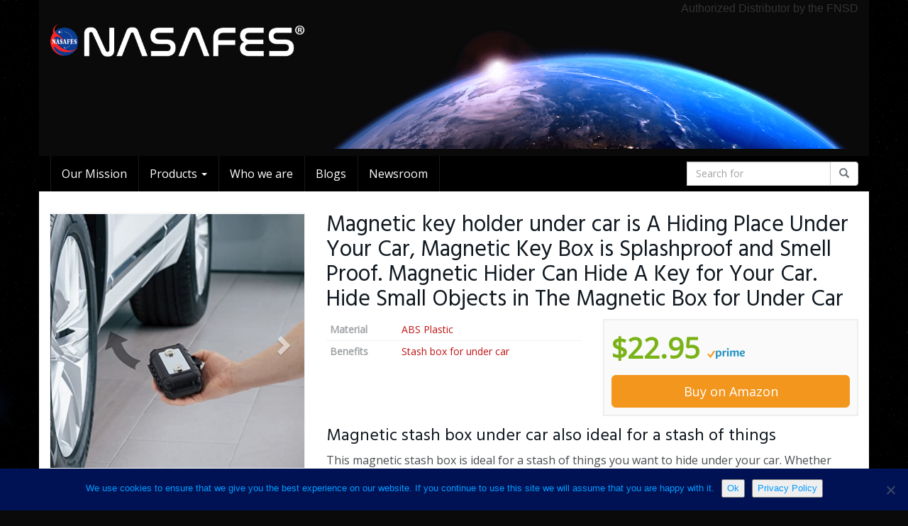

--- FILE ---
content_type: text/html; charset=UTF-8
request_url: https://nasafes.com/produkt/magnetic-key-holder-under-car-is-a-hiding-place-under-your-car-magnetic-key-box-is-splashproof-and-smell-proof-magnetic-hider-can-hide-a-key-for-your-car-hide-small-objects-in-the-magnetic-box-for-und/
body_size: 105577
content:
<!DOCTYPE html>
<html lang="en-US">
	<head>
		<meta charset="utf-8">
		<meta name="viewport" content="width=device-width, initial-scale=1.0, maximum-scale=5.0, user-scalable=yes"/>
		<meta http-equiv="X-UA-Compatible" content="IE=edge,chrome=1">
		<title>Magnetic key holder under car is A Hiding Place Under Your Car, Magnetic Key Box is Splashproof and Smell Proof. Magnetic Hider Can Hide A Key for Your Car. Hide Small Objects in The Magnetic Box for Under Car - Nasafes</title>
		<meta name='robots' content='index, follow, max-image-preview:large, max-snippet:-1, max-video-preview:-1' />

	<!-- This site is optimized with the Yoast SEO plugin v26.6 - https://yoast.com/wordpress/plugins/seo/ -->
	<meta name="description" content="magnetic key holder under car is perfect to hide Cash, GPS Tracker under your car. The magnetic key box is easy to use and very durable." />
	<link rel="canonical" href="https://nasafes.com/produkt/[base64]/" />
	<meta property="og:locale" content="en_US" />
	<meta property="og:type" content="article" />
	<meta property="og:title" content="Magnetic key holder under car is A Hiding Place Under Your Car, Magnetic Key Box is Splashproof and Smell Proof. Magnetic Hider Can Hide A Key for Your Car. Hide Small Objects in The Magnetic Box for Under Car - Nasafes" />
	<meta property="og:description" content="magnetic key holder under car is perfect to hide Cash, GPS Tracker under your car. The magnetic key box is easy to use and very durable." />
	<meta property="og:url" content="https://nasafes.com/produkt/[base64]/" />
	<meta property="og:site_name" content="Nasafes" />
	<meta property="article:modified_time" content="2022-11-20T17:25:04+00:00" />
	<meta property="og:image" content="https://nasafes.com/wp-content/uploads/2022/11/magnetic-stash-box-is-a-hiding-place-under-your-car-magnetic-key-box-is-splashpr-1.jpg" />
	<meta property="og:image:width" content="500" />
	<meta property="og:image:height" content="500" />
	<meta property="og:image:type" content="image/jpeg" />
	<meta name="twitter:card" content="summary_large_image" />
	<meta name="twitter:label1" content="Est. reading time" />
	<meta name="twitter:data1" content="2 minutes" />
	<script type="application/ld+json" class="yoast-schema-graph">{"@context":"https://schema.org","@graph":[{"@type":"WebPage","@id":"https://nasafes.com/produkt/[base64]/","url":"https://nasafes.com/produkt/[base64]/","name":"Magnetic key holder under car is A Hiding Place Under Your Car, Magnetic Key Box is Splashproof and Smell Proof. Magnetic Hider Can Hide A Key for Your Car. Hide Small Objects in The Magnetic Box for Under Car - Nasafes","isPartOf":{"@id":"https://nasafes.com/#website"},"primaryImageOfPage":{"@id":"https://nasafes.com/produkt/[base64]/#primaryimage"},"image":{"@id":"https://nasafes.com/produkt/[base64]/#primaryimage"},"thumbnailUrl":"https://nasafes.com/wp-content/uploads/2022/11/magnetic-stash-box-is-a-hiding-place-under-your-car-magnetic-key-box-is-splashpr-1.jpg","datePublished":"2022-11-20T16:56:35+00:00","dateModified":"2022-11-20T17:25:04+00:00","description":"magnetic key holder under car is perfect to hide Cash, GPS Tracker under your car. The magnetic key box is easy to use and very durable.","breadcrumb":{"@id":"https://nasafes.com/produkt/[base64]/#breadcrumb"},"inLanguage":"en-US","potentialAction":[{"@type":"ReadAction","target":["https://nasafes.com/produkt/[base64]/"]}]},{"@type":"ImageObject","inLanguage":"en-US","@id":"https://nasafes.com/produkt/[base64]/#primaryimage","url":"https://nasafes.com/wp-content/uploads/2022/11/magnetic-stash-box-is-a-hiding-place-under-your-car-magnetic-key-box-is-splashpr-1.jpg","contentUrl":"https://nasafes.com/wp-content/uploads/2022/11/magnetic-stash-box-is-a-hiding-place-under-your-car-magnetic-key-box-is-splashpr-1.jpg","width":500,"height":500,"caption":"magnetic key holder under car"},{"@type":"BreadcrumbList","@id":"https://nasafes.com/produkt/[base64]/#breadcrumb","itemListElement":[{"@type":"ListItem","position":1,"name":"Home","item":"https://nasafes.com/"},{"@type":"ListItem","position":2,"name":"Products","item":"https://nasafes.com/produkt/"},{"@type":"ListItem","position":3,"name":"Magnetic key holder under car is A Hiding Place Under Your Car, Magnetic Key Box is Splashproof and Smell Proof. Magnetic Hider Can Hide A Key for Your Car. Hide Small Objects in The Magnetic Box for Under Car"}]},{"@type":"WebSite","@id":"https://nasafes.com/#website","url":"https://nasafes.com/","name":"Nasafes","description":"Grounding and Earthing","potentialAction":[{"@type":"SearchAction","target":{"@type":"EntryPoint","urlTemplate":"https://nasafes.com/?s={search_term_string}"},"query-input":{"@type":"PropertyValueSpecification","valueRequired":true,"valueName":"search_term_string"}}],"inLanguage":"en-US"}]}</script>
	<!-- / Yoast SEO plugin. -->


<link rel="alternate" title="oEmbed (JSON)" type="application/json+oembed" href="https://nasafes.com/wp-json/oembed/1.0/embed?url=https%3A%2F%2Fnasafes.com%2Fprodukt%[base64]%2F" />
<link rel="alternate" title="oEmbed (XML)" type="text/xml+oembed" href="https://nasafes.com/wp-json/oembed/1.0/embed?url=https%3A%2F%2Fnasafes.com%2Fprodukt%[base64]%2F&#038;format=xml" />
<style id='wp-img-auto-sizes-contain-inline-css' type='text/css'>
img:is([sizes=auto i],[sizes^="auto," i]){contain-intrinsic-size:3000px 1500px}
/*# sourceURL=wp-img-auto-sizes-contain-inline-css */
</style>
<style id='wp-emoji-styles-inline-css' type='text/css'>

	img.wp-smiley, img.emoji {
		display: inline !important;
		border: none !important;
		box-shadow: none !important;
		height: 1em !important;
		width: 1em !important;
		margin: 0 0.07em !important;
		vertical-align: -0.1em !important;
		background: none !important;
		padding: 0 !important;
	}
/*# sourceURL=wp-emoji-styles-inline-css */
</style>
<style id='wp-block-library-inline-css' type='text/css'>
:root{--wp-block-synced-color:#7a00df;--wp-block-synced-color--rgb:122,0,223;--wp-bound-block-color:var(--wp-block-synced-color);--wp-editor-canvas-background:#ddd;--wp-admin-theme-color:#007cba;--wp-admin-theme-color--rgb:0,124,186;--wp-admin-theme-color-darker-10:#006ba1;--wp-admin-theme-color-darker-10--rgb:0,107,160.5;--wp-admin-theme-color-darker-20:#005a87;--wp-admin-theme-color-darker-20--rgb:0,90,135;--wp-admin-border-width-focus:2px}@media (min-resolution:192dpi){:root{--wp-admin-border-width-focus:1.5px}}.wp-element-button{cursor:pointer}:root .has-very-light-gray-background-color{background-color:#eee}:root .has-very-dark-gray-background-color{background-color:#313131}:root .has-very-light-gray-color{color:#eee}:root .has-very-dark-gray-color{color:#313131}:root .has-vivid-green-cyan-to-vivid-cyan-blue-gradient-background{background:linear-gradient(135deg,#00d084,#0693e3)}:root .has-purple-crush-gradient-background{background:linear-gradient(135deg,#34e2e4,#4721fb 50%,#ab1dfe)}:root .has-hazy-dawn-gradient-background{background:linear-gradient(135deg,#faaca8,#dad0ec)}:root .has-subdued-olive-gradient-background{background:linear-gradient(135deg,#fafae1,#67a671)}:root .has-atomic-cream-gradient-background{background:linear-gradient(135deg,#fdd79a,#004a59)}:root .has-nightshade-gradient-background{background:linear-gradient(135deg,#330968,#31cdcf)}:root .has-midnight-gradient-background{background:linear-gradient(135deg,#020381,#2874fc)}:root{--wp--preset--font-size--normal:16px;--wp--preset--font-size--huge:42px}.has-regular-font-size{font-size:1em}.has-larger-font-size{font-size:2.625em}.has-normal-font-size{font-size:var(--wp--preset--font-size--normal)}.has-huge-font-size{font-size:var(--wp--preset--font-size--huge)}.has-text-align-center{text-align:center}.has-text-align-left{text-align:left}.has-text-align-right{text-align:right}.has-fit-text{white-space:nowrap!important}#end-resizable-editor-section{display:none}.aligncenter{clear:both}.items-justified-left{justify-content:flex-start}.items-justified-center{justify-content:center}.items-justified-right{justify-content:flex-end}.items-justified-space-between{justify-content:space-between}.screen-reader-text{border:0;clip-path:inset(50%);height:1px;margin:-1px;overflow:hidden;padding:0;position:absolute;width:1px;word-wrap:normal!important}.screen-reader-text:focus{background-color:#ddd;clip-path:none;color:#444;display:block;font-size:1em;height:auto;left:5px;line-height:normal;padding:15px 23px 14px;text-decoration:none;top:5px;width:auto;z-index:100000}html :where(.has-border-color){border-style:solid}html :where([style*=border-top-color]){border-top-style:solid}html :where([style*=border-right-color]){border-right-style:solid}html :where([style*=border-bottom-color]){border-bottom-style:solid}html :where([style*=border-left-color]){border-left-style:solid}html :where([style*=border-width]){border-style:solid}html :where([style*=border-top-width]){border-top-style:solid}html :where([style*=border-right-width]){border-right-style:solid}html :where([style*=border-bottom-width]){border-bottom-style:solid}html :where([style*=border-left-width]){border-left-style:solid}html :where(img[class*=wp-image-]){height:auto;max-width:100%}:where(figure){margin:0 0 1em}html :where(.is-position-sticky){--wp-admin--admin-bar--position-offset:var(--wp-admin--admin-bar--height,0px)}@media screen and (max-width:600px){html :where(.is-position-sticky){--wp-admin--admin-bar--position-offset:0px}}

/*# sourceURL=wp-block-library-inline-css */
</style><style id='wp-block-image-inline-css' type='text/css'>
.wp-block-image>a,.wp-block-image>figure>a{display:inline-block}.wp-block-image img{box-sizing:border-box;height:auto;max-width:100%;vertical-align:bottom}@media not (prefers-reduced-motion){.wp-block-image img.hide{visibility:hidden}.wp-block-image img.show{animation:show-content-image .4s}}.wp-block-image[style*=border-radius] img,.wp-block-image[style*=border-radius]>a{border-radius:inherit}.wp-block-image.has-custom-border img{box-sizing:border-box}.wp-block-image.aligncenter{text-align:center}.wp-block-image.alignfull>a,.wp-block-image.alignwide>a{width:100%}.wp-block-image.alignfull img,.wp-block-image.alignwide img{height:auto;width:100%}.wp-block-image .aligncenter,.wp-block-image .alignleft,.wp-block-image .alignright,.wp-block-image.aligncenter,.wp-block-image.alignleft,.wp-block-image.alignright{display:table}.wp-block-image .aligncenter>figcaption,.wp-block-image .alignleft>figcaption,.wp-block-image .alignright>figcaption,.wp-block-image.aligncenter>figcaption,.wp-block-image.alignleft>figcaption,.wp-block-image.alignright>figcaption{caption-side:bottom;display:table-caption}.wp-block-image .alignleft{float:left;margin:.5em 1em .5em 0}.wp-block-image .alignright{float:right;margin:.5em 0 .5em 1em}.wp-block-image .aligncenter{margin-left:auto;margin-right:auto}.wp-block-image :where(figcaption){margin-bottom:1em;margin-top:.5em}.wp-block-image.is-style-circle-mask img{border-radius:9999px}@supports ((-webkit-mask-image:none) or (mask-image:none)) or (-webkit-mask-image:none){.wp-block-image.is-style-circle-mask img{border-radius:0;-webkit-mask-image:url('data:image/svg+xml;utf8,<svg viewBox="0 0 100 100" xmlns="http://www.w3.org/2000/svg"><circle cx="50" cy="50" r="50"/></svg>');mask-image:url('data:image/svg+xml;utf8,<svg viewBox="0 0 100 100" xmlns="http://www.w3.org/2000/svg"><circle cx="50" cy="50" r="50"/></svg>');mask-mode:alpha;-webkit-mask-position:center;mask-position:center;-webkit-mask-repeat:no-repeat;mask-repeat:no-repeat;-webkit-mask-size:contain;mask-size:contain}}:root :where(.wp-block-image.is-style-rounded img,.wp-block-image .is-style-rounded img){border-radius:9999px}.wp-block-image figure{margin:0}.wp-lightbox-container{display:flex;flex-direction:column;position:relative}.wp-lightbox-container img{cursor:zoom-in}.wp-lightbox-container img:hover+button{opacity:1}.wp-lightbox-container button{align-items:center;backdrop-filter:blur(16px) saturate(180%);background-color:#5a5a5a40;border:none;border-radius:4px;cursor:zoom-in;display:flex;height:20px;justify-content:center;opacity:0;padding:0;position:absolute;right:16px;text-align:center;top:16px;width:20px;z-index:100}@media not (prefers-reduced-motion){.wp-lightbox-container button{transition:opacity .2s ease}}.wp-lightbox-container button:focus-visible{outline:3px auto #5a5a5a40;outline:3px auto -webkit-focus-ring-color;outline-offset:3px}.wp-lightbox-container button:hover{cursor:pointer;opacity:1}.wp-lightbox-container button:focus{opacity:1}.wp-lightbox-container button:focus,.wp-lightbox-container button:hover,.wp-lightbox-container button:not(:hover):not(:active):not(.has-background){background-color:#5a5a5a40;border:none}.wp-lightbox-overlay{box-sizing:border-box;cursor:zoom-out;height:100vh;left:0;overflow:hidden;position:fixed;top:0;visibility:hidden;width:100%;z-index:100000}.wp-lightbox-overlay .close-button{align-items:center;cursor:pointer;display:flex;justify-content:center;min-height:40px;min-width:40px;padding:0;position:absolute;right:calc(env(safe-area-inset-right) + 16px);top:calc(env(safe-area-inset-top) + 16px);z-index:5000000}.wp-lightbox-overlay .close-button:focus,.wp-lightbox-overlay .close-button:hover,.wp-lightbox-overlay .close-button:not(:hover):not(:active):not(.has-background){background:none;border:none}.wp-lightbox-overlay .lightbox-image-container{height:var(--wp--lightbox-container-height);left:50%;overflow:hidden;position:absolute;top:50%;transform:translate(-50%,-50%);transform-origin:top left;width:var(--wp--lightbox-container-width);z-index:9999999999}.wp-lightbox-overlay .wp-block-image{align-items:center;box-sizing:border-box;display:flex;height:100%;justify-content:center;margin:0;position:relative;transform-origin:0 0;width:100%;z-index:3000000}.wp-lightbox-overlay .wp-block-image img{height:var(--wp--lightbox-image-height);min-height:var(--wp--lightbox-image-height);min-width:var(--wp--lightbox-image-width);width:var(--wp--lightbox-image-width)}.wp-lightbox-overlay .wp-block-image figcaption{display:none}.wp-lightbox-overlay button{background:none;border:none}.wp-lightbox-overlay .scrim{background-color:#fff;height:100%;opacity:.9;position:absolute;width:100%;z-index:2000000}.wp-lightbox-overlay.active{visibility:visible}@media not (prefers-reduced-motion){.wp-lightbox-overlay.active{animation:turn-on-visibility .25s both}.wp-lightbox-overlay.active img{animation:turn-on-visibility .35s both}.wp-lightbox-overlay.show-closing-animation:not(.active){animation:turn-off-visibility .35s both}.wp-lightbox-overlay.show-closing-animation:not(.active) img{animation:turn-off-visibility .25s both}.wp-lightbox-overlay.zoom.active{animation:none;opacity:1;visibility:visible}.wp-lightbox-overlay.zoom.active .lightbox-image-container{animation:lightbox-zoom-in .4s}.wp-lightbox-overlay.zoom.active .lightbox-image-container img{animation:none}.wp-lightbox-overlay.zoom.active .scrim{animation:turn-on-visibility .4s forwards}.wp-lightbox-overlay.zoom.show-closing-animation:not(.active){animation:none}.wp-lightbox-overlay.zoom.show-closing-animation:not(.active) .lightbox-image-container{animation:lightbox-zoom-out .4s}.wp-lightbox-overlay.zoom.show-closing-animation:not(.active) .lightbox-image-container img{animation:none}.wp-lightbox-overlay.zoom.show-closing-animation:not(.active) .scrim{animation:turn-off-visibility .4s forwards}}@keyframes show-content-image{0%{visibility:hidden}99%{visibility:hidden}to{visibility:visible}}@keyframes turn-on-visibility{0%{opacity:0}to{opacity:1}}@keyframes turn-off-visibility{0%{opacity:1;visibility:visible}99%{opacity:0;visibility:visible}to{opacity:0;visibility:hidden}}@keyframes lightbox-zoom-in{0%{transform:translate(calc((-100vw + var(--wp--lightbox-scrollbar-width))/2 + var(--wp--lightbox-initial-left-position)),calc(-50vh + var(--wp--lightbox-initial-top-position))) scale(var(--wp--lightbox-scale))}to{transform:translate(-50%,-50%) scale(1)}}@keyframes lightbox-zoom-out{0%{transform:translate(-50%,-50%) scale(1);visibility:visible}99%{visibility:visible}to{transform:translate(calc((-100vw + var(--wp--lightbox-scrollbar-width))/2 + var(--wp--lightbox-initial-left-position)),calc(-50vh + var(--wp--lightbox-initial-top-position))) scale(var(--wp--lightbox-scale));visibility:hidden}}
/*# sourceURL=https://nasafes.com/wp-includes/blocks/image/style.min.css */
</style>
<style id='wp-block-media-text-inline-css' type='text/css'>
.wp-block-media-text{box-sizing:border-box;
  /*!rtl:begin:ignore*/direction:ltr;
  /*!rtl:end:ignore*/display:grid;grid-template-columns:50% 1fr;grid-template-rows:auto}.wp-block-media-text.has-media-on-the-right{grid-template-columns:1fr 50%}.wp-block-media-text.is-vertically-aligned-top>.wp-block-media-text__content,.wp-block-media-text.is-vertically-aligned-top>.wp-block-media-text__media{align-self:start}.wp-block-media-text.is-vertically-aligned-center>.wp-block-media-text__content,.wp-block-media-text.is-vertically-aligned-center>.wp-block-media-text__media,.wp-block-media-text>.wp-block-media-text__content,.wp-block-media-text>.wp-block-media-text__media{align-self:center}.wp-block-media-text.is-vertically-aligned-bottom>.wp-block-media-text__content,.wp-block-media-text.is-vertically-aligned-bottom>.wp-block-media-text__media{align-self:end}.wp-block-media-text>.wp-block-media-text__media{
  /*!rtl:begin:ignore*/grid-column:1;grid-row:1;
  /*!rtl:end:ignore*/margin:0}.wp-block-media-text>.wp-block-media-text__content{direction:ltr;
  /*!rtl:begin:ignore*/grid-column:2;grid-row:1;
  /*!rtl:end:ignore*/padding:0 8%;word-break:break-word}.wp-block-media-text.has-media-on-the-right>.wp-block-media-text__media{
  /*!rtl:begin:ignore*/grid-column:2;grid-row:1
  /*!rtl:end:ignore*/}.wp-block-media-text.has-media-on-the-right>.wp-block-media-text__content{
  /*!rtl:begin:ignore*/grid-column:1;grid-row:1
  /*!rtl:end:ignore*/}.wp-block-media-text__media a{display:block}.wp-block-media-text__media img,.wp-block-media-text__media video{height:auto;max-width:unset;vertical-align:middle;width:100%}.wp-block-media-text.is-image-fill>.wp-block-media-text__media{background-size:cover;height:100%;min-height:250px}.wp-block-media-text.is-image-fill>.wp-block-media-text__media>a{display:block;height:100%}.wp-block-media-text.is-image-fill>.wp-block-media-text__media img{height:1px;margin:-1px;overflow:hidden;padding:0;position:absolute;width:1px;clip:rect(0,0,0,0);border:0}.wp-block-media-text.is-image-fill-element>.wp-block-media-text__media{height:100%;min-height:250px}.wp-block-media-text.is-image-fill-element>.wp-block-media-text__media>a{display:block;height:100%}.wp-block-media-text.is-image-fill-element>.wp-block-media-text__media img{height:100%;object-fit:cover;width:100%}@media (max-width:600px){.wp-block-media-text.is-stacked-on-mobile{grid-template-columns:100%!important}.wp-block-media-text.is-stacked-on-mobile>.wp-block-media-text__media{grid-column:1;grid-row:1}.wp-block-media-text.is-stacked-on-mobile>.wp-block-media-text__content{grid-column:1;grid-row:2}}
/*# sourceURL=https://nasafes.com/wp-includes/blocks/media-text/style.min.css */
</style>
<style id='wp-block-paragraph-inline-css' type='text/css'>
.is-small-text{font-size:.875em}.is-regular-text{font-size:1em}.is-large-text{font-size:2.25em}.is-larger-text{font-size:3em}.has-drop-cap:not(:focus):first-letter{float:left;font-size:8.4em;font-style:normal;font-weight:100;line-height:.68;margin:.05em .1em 0 0;text-transform:uppercase}body.rtl .has-drop-cap:not(:focus):first-letter{float:none;margin-left:.1em}p.has-drop-cap.has-background{overflow:hidden}:root :where(p.has-background){padding:1.25em 2.375em}:where(p.has-text-color:not(.has-link-color)) a{color:inherit}p.has-text-align-left[style*="writing-mode:vertical-lr"],p.has-text-align-right[style*="writing-mode:vertical-rl"]{rotate:180deg}
/*# sourceURL=https://nasafes.com/wp-includes/blocks/paragraph/style.min.css */
</style>
<style id='global-styles-inline-css' type='text/css'>
:root{--wp--preset--aspect-ratio--square: 1;--wp--preset--aspect-ratio--4-3: 4/3;--wp--preset--aspect-ratio--3-4: 3/4;--wp--preset--aspect-ratio--3-2: 3/2;--wp--preset--aspect-ratio--2-3: 2/3;--wp--preset--aspect-ratio--16-9: 16/9;--wp--preset--aspect-ratio--9-16: 9/16;--wp--preset--color--black: #000000;--wp--preset--color--cyan-bluish-gray: #abb8c3;--wp--preset--color--white: #ffffff;--wp--preset--color--pale-pink: #f78da7;--wp--preset--color--vivid-red: #cf2e2e;--wp--preset--color--luminous-vivid-orange: #ff6900;--wp--preset--color--luminous-vivid-amber: #fcb900;--wp--preset--color--light-green-cyan: #7bdcb5;--wp--preset--color--vivid-green-cyan: #00d084;--wp--preset--color--pale-cyan-blue: #8ed1fc;--wp--preset--color--vivid-cyan-blue: #0693e3;--wp--preset--color--vivid-purple: #9b51e0;--wp--preset--gradient--vivid-cyan-blue-to-vivid-purple: linear-gradient(135deg,rgb(6,147,227) 0%,rgb(155,81,224) 100%);--wp--preset--gradient--light-green-cyan-to-vivid-green-cyan: linear-gradient(135deg,rgb(122,220,180) 0%,rgb(0,208,130) 100%);--wp--preset--gradient--luminous-vivid-amber-to-luminous-vivid-orange: linear-gradient(135deg,rgb(252,185,0) 0%,rgb(255,105,0) 100%);--wp--preset--gradient--luminous-vivid-orange-to-vivid-red: linear-gradient(135deg,rgb(255,105,0) 0%,rgb(207,46,46) 100%);--wp--preset--gradient--very-light-gray-to-cyan-bluish-gray: linear-gradient(135deg,rgb(238,238,238) 0%,rgb(169,184,195) 100%);--wp--preset--gradient--cool-to-warm-spectrum: linear-gradient(135deg,rgb(74,234,220) 0%,rgb(151,120,209) 20%,rgb(207,42,186) 40%,rgb(238,44,130) 60%,rgb(251,105,98) 80%,rgb(254,248,76) 100%);--wp--preset--gradient--blush-light-purple: linear-gradient(135deg,rgb(255,206,236) 0%,rgb(152,150,240) 100%);--wp--preset--gradient--blush-bordeaux: linear-gradient(135deg,rgb(254,205,165) 0%,rgb(254,45,45) 50%,rgb(107,0,62) 100%);--wp--preset--gradient--luminous-dusk: linear-gradient(135deg,rgb(255,203,112) 0%,rgb(199,81,192) 50%,rgb(65,88,208) 100%);--wp--preset--gradient--pale-ocean: linear-gradient(135deg,rgb(255,245,203) 0%,rgb(182,227,212) 50%,rgb(51,167,181) 100%);--wp--preset--gradient--electric-grass: linear-gradient(135deg,rgb(202,248,128) 0%,rgb(113,206,126) 100%);--wp--preset--gradient--midnight: linear-gradient(135deg,rgb(2,3,129) 0%,rgb(40,116,252) 100%);--wp--preset--font-size--small: 13px;--wp--preset--font-size--medium: 20px;--wp--preset--font-size--large: 36px;--wp--preset--font-size--x-large: 42px;--wp--preset--spacing--20: 0.44rem;--wp--preset--spacing--30: 0.67rem;--wp--preset--spacing--40: 1rem;--wp--preset--spacing--50: 1.5rem;--wp--preset--spacing--60: 2.25rem;--wp--preset--spacing--70: 3.38rem;--wp--preset--spacing--80: 5.06rem;--wp--preset--shadow--natural: 6px 6px 9px rgba(0, 0, 0, 0.2);--wp--preset--shadow--deep: 12px 12px 50px rgba(0, 0, 0, 0.4);--wp--preset--shadow--sharp: 6px 6px 0px rgba(0, 0, 0, 0.2);--wp--preset--shadow--outlined: 6px 6px 0px -3px rgb(255, 255, 255), 6px 6px rgb(0, 0, 0);--wp--preset--shadow--crisp: 6px 6px 0px rgb(0, 0, 0);}:where(.is-layout-flex){gap: 0.5em;}:where(.is-layout-grid){gap: 0.5em;}body .is-layout-flex{display: flex;}.is-layout-flex{flex-wrap: wrap;align-items: center;}.is-layout-flex > :is(*, div){margin: 0;}body .is-layout-grid{display: grid;}.is-layout-grid > :is(*, div){margin: 0;}:where(.wp-block-columns.is-layout-flex){gap: 2em;}:where(.wp-block-columns.is-layout-grid){gap: 2em;}:where(.wp-block-post-template.is-layout-flex){gap: 1.25em;}:where(.wp-block-post-template.is-layout-grid){gap: 1.25em;}.has-black-color{color: var(--wp--preset--color--black) !important;}.has-cyan-bluish-gray-color{color: var(--wp--preset--color--cyan-bluish-gray) !important;}.has-white-color{color: var(--wp--preset--color--white) !important;}.has-pale-pink-color{color: var(--wp--preset--color--pale-pink) !important;}.has-vivid-red-color{color: var(--wp--preset--color--vivid-red) !important;}.has-luminous-vivid-orange-color{color: var(--wp--preset--color--luminous-vivid-orange) !important;}.has-luminous-vivid-amber-color{color: var(--wp--preset--color--luminous-vivid-amber) !important;}.has-light-green-cyan-color{color: var(--wp--preset--color--light-green-cyan) !important;}.has-vivid-green-cyan-color{color: var(--wp--preset--color--vivid-green-cyan) !important;}.has-pale-cyan-blue-color{color: var(--wp--preset--color--pale-cyan-blue) !important;}.has-vivid-cyan-blue-color{color: var(--wp--preset--color--vivid-cyan-blue) !important;}.has-vivid-purple-color{color: var(--wp--preset--color--vivid-purple) !important;}.has-black-background-color{background-color: var(--wp--preset--color--black) !important;}.has-cyan-bluish-gray-background-color{background-color: var(--wp--preset--color--cyan-bluish-gray) !important;}.has-white-background-color{background-color: var(--wp--preset--color--white) !important;}.has-pale-pink-background-color{background-color: var(--wp--preset--color--pale-pink) !important;}.has-vivid-red-background-color{background-color: var(--wp--preset--color--vivid-red) !important;}.has-luminous-vivid-orange-background-color{background-color: var(--wp--preset--color--luminous-vivid-orange) !important;}.has-luminous-vivid-amber-background-color{background-color: var(--wp--preset--color--luminous-vivid-amber) !important;}.has-light-green-cyan-background-color{background-color: var(--wp--preset--color--light-green-cyan) !important;}.has-vivid-green-cyan-background-color{background-color: var(--wp--preset--color--vivid-green-cyan) !important;}.has-pale-cyan-blue-background-color{background-color: var(--wp--preset--color--pale-cyan-blue) !important;}.has-vivid-cyan-blue-background-color{background-color: var(--wp--preset--color--vivid-cyan-blue) !important;}.has-vivid-purple-background-color{background-color: var(--wp--preset--color--vivid-purple) !important;}.has-black-border-color{border-color: var(--wp--preset--color--black) !important;}.has-cyan-bluish-gray-border-color{border-color: var(--wp--preset--color--cyan-bluish-gray) !important;}.has-white-border-color{border-color: var(--wp--preset--color--white) !important;}.has-pale-pink-border-color{border-color: var(--wp--preset--color--pale-pink) !important;}.has-vivid-red-border-color{border-color: var(--wp--preset--color--vivid-red) !important;}.has-luminous-vivid-orange-border-color{border-color: var(--wp--preset--color--luminous-vivid-orange) !important;}.has-luminous-vivid-amber-border-color{border-color: var(--wp--preset--color--luminous-vivid-amber) !important;}.has-light-green-cyan-border-color{border-color: var(--wp--preset--color--light-green-cyan) !important;}.has-vivid-green-cyan-border-color{border-color: var(--wp--preset--color--vivid-green-cyan) !important;}.has-pale-cyan-blue-border-color{border-color: var(--wp--preset--color--pale-cyan-blue) !important;}.has-vivid-cyan-blue-border-color{border-color: var(--wp--preset--color--vivid-cyan-blue) !important;}.has-vivid-purple-border-color{border-color: var(--wp--preset--color--vivid-purple) !important;}.has-vivid-cyan-blue-to-vivid-purple-gradient-background{background: var(--wp--preset--gradient--vivid-cyan-blue-to-vivid-purple) !important;}.has-light-green-cyan-to-vivid-green-cyan-gradient-background{background: var(--wp--preset--gradient--light-green-cyan-to-vivid-green-cyan) !important;}.has-luminous-vivid-amber-to-luminous-vivid-orange-gradient-background{background: var(--wp--preset--gradient--luminous-vivid-amber-to-luminous-vivid-orange) !important;}.has-luminous-vivid-orange-to-vivid-red-gradient-background{background: var(--wp--preset--gradient--luminous-vivid-orange-to-vivid-red) !important;}.has-very-light-gray-to-cyan-bluish-gray-gradient-background{background: var(--wp--preset--gradient--very-light-gray-to-cyan-bluish-gray) !important;}.has-cool-to-warm-spectrum-gradient-background{background: var(--wp--preset--gradient--cool-to-warm-spectrum) !important;}.has-blush-light-purple-gradient-background{background: var(--wp--preset--gradient--blush-light-purple) !important;}.has-blush-bordeaux-gradient-background{background: var(--wp--preset--gradient--blush-bordeaux) !important;}.has-luminous-dusk-gradient-background{background: var(--wp--preset--gradient--luminous-dusk) !important;}.has-pale-ocean-gradient-background{background: var(--wp--preset--gradient--pale-ocean) !important;}.has-electric-grass-gradient-background{background: var(--wp--preset--gradient--electric-grass) !important;}.has-midnight-gradient-background{background: var(--wp--preset--gradient--midnight) !important;}.has-small-font-size{font-size: var(--wp--preset--font-size--small) !important;}.has-medium-font-size{font-size: var(--wp--preset--font-size--medium) !important;}.has-large-font-size{font-size: var(--wp--preset--font-size--large) !important;}.has-x-large-font-size{font-size: var(--wp--preset--font-size--x-large) !important;}
/*# sourceURL=global-styles-inline-css */
</style>

<style id='classic-theme-styles-inline-css' type='text/css'>
/*! This file is auto-generated */
.wp-block-button__link{color:#fff;background-color:#32373c;border-radius:9999px;box-shadow:none;text-decoration:none;padding:calc(.667em + 2px) calc(1.333em + 2px);font-size:1.125em}.wp-block-file__button{background:#32373c;color:#fff;text-decoration:none}
/*# sourceURL=/wp-includes/css/classic-themes.min.css */
</style>
<link rel='stylesheet' id='cookie-notice-front-css' href='https://nasafes.com/wp-content/plugins/cookie-notice/css/front.min.css?ver=2.5.11' type='text/css' media='all' />
<link rel='stylesheet' id='font-awesome-css' href='https://nasafes.com/wp-content/themes/affiliatetheme/_/css/font-awesome.min.css?ver=5.13.0' type='text/css' media='all' />
<link rel='stylesheet' id='boostrap-css' href='https://nasafes.com/wp-content/themes/affiliatetheme/_/css/bootstrap.min.css?ver=6.9' type='text/css' media='all' />
<link rel='stylesheet' id='theme-css' href='https://nasafes.com/wp-content/themes/affiliatetheme/style.css?ver=6.9' type='text/css' media='all' />
<style id='theme-inline-css' type='text/css'>
 #wrapper{ background-color:#ffffff; background-color:#ffffff; box-shadow:0 0 1px #0a0a0a; } #wrapper-fluid #main{ background-color:#ffffff; background-color:#ffffff; } a { color:#c01313; } a:hover, a:focus { color:#c62a2a; } ::selection { background:#c01313; color:#ffffff; } ::-moz-selection { background:#c01313; color:#ffffff; } .btn-at, .btn-primary { color:#ffffff; background-color:#c01313; border-color:#c01313; } .btn-detail { color:#ffffff; background-color:#9fa2a5; border-color:#9fa2a5; } .btn-buy { color:#ffffff; background-color:#f3961d; border-color:#f3961d; } .btn-link { color:#9fa2a5; }.btn-at.btn-outline, .btn-primary.btn-outline {background:none;color:#c01313;}.btn-detail.btn-outline {background:none; color:#9fa2a5;}.btn-buy.btn-outline {background:none; color:#f3961d;} .btn-at:hover, .btn-at:focus, .btn-at:active, .btn-primary:hover, .btn-primary:focus, .btn-primary:active, .btn-primary:active:hover, .btn-primary:active:focus { color:#ffffff; background-color:#c62a2a; border-color:#c62a2a; } .btn-detail:hover, .btn-detail:focus, .btn-detail:active { color:#ffffff; background-color:#a8abae; border-color:#a8abae; } .btn-buy:hover, .btn-buy:focus, .btn-buy:active { color:#ffffff; background-color:#f4a033; border-color:#f4a033; } .btn-link:hover, .btn-link:focus, .btn-link:active { color:#6f7479; } #topbar { background-color:#FFFFFF; background-color:#FFFFFF; color:#9fa2a5; } #topbar a { color:#9fa2a5; } #topbar a:hover, #topbar a:focus { color:#7399ec; } #header { color:#9fa2a5; background-color:#0A0A0A; background:-moz-linear-gradient(top, #0A0A0A 0%, #0A0A0A 100%); background:-webkit-gradient(linear, left top, left bottom, color-stop(0%,#0A0A0A), color-stop(100%,#0A0A0A)); background:-webkit-linear-gradient(top, #0A0A0A 0%,#0A0A0A 100%); background:-o-linear-gradient(top, #0A0A0A 0%,#0A0A0A 100%); background:-ms-linear-gradient(top, #0A0A0A 0%,#0A0A0A 100%); background:linear-gradient(to bottom, #0A0A0A 0%,#0A0A0A 100%); filter:progid:DXImageTransform.Microsoft.gradient( startColorstr='#0A0A0A', endColorstr='#0A0A0A',GradientType=0 ); } #header .brand { color:#c01313; } #header .brand small { color:#9fa2a5; } #header .brand:hover, #header .brand:focus { color:#253EBA; }.cart-mini .fa {color:#c01313;}.cart-mini strong {color:#253EBA;}.cart-mini a:hover strong,.cart-mini a:focus strong {color:#c01313;}.cart-mini small {color:#9fa2a5;} #navigation .navbar { background-color:#000000; background:-moz-linear-gradient(top, #000000 0px, #000000 50px); background:-webkit-gradient(linear, left top, left bottom, color-stop(0px,#000000), color-stop(50px,#000000)); background:-webkit-linear-gradient(top, #000000 0px,#000000 50px); background:-o-linear-gradient(top, #000000 0px,#000000 50px); background:-ms-linear-gradient(top, #000000 0px,#000000 50px); background:linear-gradient(to bottom, #000000 0px,#000000 50px); filter:progid:DXImageTransform.Microsoft.gradient( startColorstr='#000000', endColorstr='#000000',GradientType=0 ); } #navigation .navbar .navbar-nav > li > a { color:#ffffff; } #navigation .navbar .navbar-nav > li > a:hover, #navigation .navbar .navbar-nav > li > a:focus, #navigation .navbar .navbar-nav > li:hover > a, #navigation .navbar .navbar-nav > .open > a, #navigation .navbar .navbar-nav > .open > a:hover, #navigation .navbar .navbar-nav > .open > a:focus, #navigation .navbar .navbar-nav > .current_page_item > a:hover, #navigation .navbar .navbar-nav > .current_page_item > a:focus, #navigation .navbar .navbar-nav > .current_page_parent > a:hover, #navigation .navbar .navbar-nav > .current_page_parent > a:focus { color:#ffffff; background-color:#1031ac; background:-moz-linear-gradient(top, #1031ac 0%, #1031ac 100%); background:-webkit-gradient(linear, left top, left bottom, color-stop(0%,#1031ac), color-stop(100%,#1031ac)); background:-webkit-linear-gradient(top, #1031ac 0%,#1031ac 100%); background:-o-linear-gradient(top, #1031ac 0%,#1031ac 100%); background:-ms-linear-gradient(top, #1031ac 0%,#1031ac 100%); background:linear-gradient(to bottom, #1031ac 0%,#1031ac 100%); filter:progid:DXImageTransform.Microsoft.gradient( startColorstr='#1031ac', endColorstr='#1031ac',GradientType=0 ); } #navigation .navbar .navbar-nav > .current_page_item > a, #navigation .navbar .navbar-nav > .current_page_parent > a,#navigation .navbar .navbar-nav > .current-menu-item > a, #navigation .navbar .navbar-nav > .current-menu-ancestor > a { color:#67ace9; } #navigation .navbar .navbar-brand { color:#67ace9; } #navigation .navbar .navbar-brand:hover, #navigation .navbar .navbar-brand:focus { color:#ffffff; } #navigation .navbar .navbar-brand, #navigation .navbar .navbar-nav > li > a { text-shadow:0 1px 0 rgba(0, 0, 0, 0.25); } @media (max-width:767px) { #navigation .navbar .navbar-toggle .icon-bar { box-shadow:0 1px 0 rgba(0, 0, 0, 0.25); } } @media (min-width:768px) { #navigation .navbar .navbar-nav { border-right:1px solid rgb(249, 249, 249); border-right:1px solid rgba(249,249,249,0.1); border-left:1px solid rgb(0, 0, 0); border-left:1px solid rgba(0,0,0,0.1); } #navigation .navbar .navbar-nav > li { border-right:1px solid rgb(0, 0, 0); border-right:1px solid rgba(0,0,0,0.1); border-left:1px solid rgb(249, 249, 249); border-left:1px solid rgba(249,249,249,0.1); } #navigation .dropdown-submenu > a:after { border-left-color:#9fa2a5; } #navigation .dropdown-submenu:hover > a:after, #navigation .dropdown-submenu.open > a:after, #navigation .dropdown-submenu > a:hover:after, #navigation .dropdown-submenu > a:focus:after { border-left-color:#ffffff!important; } } @media (max-width:767px) { #navigation .navbar .navbar-collapse { border-color:rgb(0, 0, 0); border-color:rgba(0,0,0,0.1); box-shadow:inset 0 1px 0 rgb(249, 249, 249); box-shadow:inset 0 1px 0 rgba(249,249,249,0.1); } #navigation .navbar .navbar-form { border-color:rgb(0, 0, 0); border-color:rgba(0,0,0,0.1); box-shadow:inset 0 1px 0 rgb(249, 249, 249), 0 1px 0 rgb(249, 249, 249); box-shadow:inset 0 1px 0 rgba(249,249,249,0.1), 0 1px 0 rgba(249,249,249,0.1); } } #navigation .navbar .navbar-toggle .icon-bar { background-color:#67ace9; } #navigation .navbar .navbar-toggle:hover .icon-bar, #navigation .navbar .navbar-toggle:focus .icon-bar { background-color:#ffffff; } #navigation .dropdown-menu { background-color:#1031ac; background-color:#1031ac; } #navigation .dropdown-menu > li > a { color:#ffffff; } #navigation .dropdown-menu > .current_page_item > a, #navigation .dropdown-menu > .current_page_parent > a { color:#9fa2a5; } #navigation .dropdown-menu > .current_page_item > a:after, #navigation .dropdown-menu > .current_page_parent > a:after { border-left-color:#9fa2a5; } #navigation .dropdown-menu > li:hover > a, #navigation .dropdown-menu > li.open > a, #navigation .dropdown-menu > li > a:hover, #navigation .dropdown-menu > li > a:focus { background-color:#001175; background-color:#001175; color:#ffffff; } .thumbnail[class*="product-"] .product-title { color:#101820; } .thumbnail[class*="product-"] .product-title:hover,.thumbnail[class*="product-"] .product-title:focus { color:#c01313; text-decoration:none; } #sidebar .widget { background-color:#e5e5e5; background-color:#e5e5e5; border:1px solid #b1d3f0; }#sidebar .widget .h1 { color:#ffffff; background-color:#070644; background:-moz-linear-gradient(top, #070644 0%, #070644 100%); background:-webkit-gradient(linear, left top, left bottom, color-stop(0%,#070644), color-stop(100%,#070644)); background:-webkit-linear-gradient(top, #070644 0%,#070644 100%); background:-o-linear-gradient(top, #070644 0%,#070644 100%); background:-ms-linear-gradient(top, #070644 0%,#070644 100%); background:linear-gradient(to bottom, #070644 0%,#070644 100%); filter:progid:DXImageTransform.Microsoft.gradient( startColorstr='#070644', endColorstr='#070644',GradientType=0 ); } #sidebar .widget_inline ul li, #sidebar .widget_block ul li a,#sidebar .widget_amazon_cart .price-sum, .filterform .form-group { border-top:1px solid #b1d3f0; }#sidebar .widget hr {border-color:#b1d3f0;}#sidebar .widget_amazon_cart .price-sum {border-bottom:1px solid #b1d3f0;}#sidebar .widget a:not(.btn),.thumbnail[class*="product-"] .product-title {color:#101820;}#sidebar .widget a:not(.btn):hover,#sidebar .widget a:not(.btn):focus,.thumbnail[class*="product-"] .product-title:hover,.thumbnail[class*="product-"] .product-title:focus {color:#c01313;} #sidebar .widget_block a:not(.btn),#sidebar .widget_product_feed ul li a p,#sidebar .widget_amazon_cart ul li a p { color:#101820; } #sidebar .widget_block a:not(.btn):hover, #sidebar .widget_block a:not(.btn):focus,#sidebar .widget_product_feed ul li a:hover p,#sidebar .widget_amazon_cart ul li a:hover p,#sidebar .widget_product_feed ul li a:focus p,#sidebar .widget_amazon_cart ul li a:focus p { background-color:rgb(255, 255, 255); background-color:rgba(255,255,255,1); color:#c01313; } #sidebar .widget_block ul > li > a:hover + .count, #sidebar .widget_block ul > li > a:focus + .count { color:#c01313; } #sidebar .widget_inline ul li, #sidebar .widget .post-date, #sidebar .widget .rss-date, #sidebar .widget cite, #sidebar .widget .count, #sidebar .widget_inline caption,#sidebar .widget .filterform .slide span,#sidebar .widget_amazon_cart .remove a,#sidebar .widget .filterform .filter-instruction,#sidebar .widget_calendar #wp-calendar td,#sidebar .widget_product_advice .product-tax a { color:#a8a8a8; }#sidebar .widget .textwidget,#sidebar .widget .filterform label,#sidebar .widget .filterform .control-label,#sidebar .widget_calendar #wp-calendar th,#sidebar .widget_calendar #wp-calendar caption,#sidebar .widget label.screen-reader-text,#sidebar .widget_amazon_cart .price-sum { color:#1e73be;}.toc_widget > .toc_widget_list li {border-top:1px solid #b1d3f0;}.toc_widget > .toc_widget_list li a > .toc_number {color:#c01313;} #footer .widget { background-color:#0a0a0a; background-color:#0a0a0a; border:1px solid #0a0a0a; }#footer .widget .h1 { color:#5d7fb9; background-color:; background:-moz-linear-gradient(top, 0%, 100%); background:-webkit-gradient(linear, left top, left bottom, color-stop(0%,), color-stop(100%,)); background:-webkit-linear-gradient(top, 0%, 100%); background:-o-linear-gradient(top, 0%, 100%); background:-ms-linear-gradient(top, 0%, 100%); background:linear-gradient(to bottom, 0%, 100%); filter:progid:DXImageTransform.Microsoft.gradient( startColorstr='', endColorstr='',GradientType=0 );border-bottom:1px solid #0a0a0a;} #footer .widget_inline ul li, #footer .widget_block ul > li > a,#footer .widget_amazon_cart .price-sum, #footer .filterform .form-group { border-top:1px solid #0a0a0a; }#footer .widget hr {border-color:#0a0a0a;}#footer .widget_amazon_cart .price-sum {border-bottom:1px solid #0a0a0a;}#footer .widget a:not(.btn),#footer .thumbnail[class*="product-"] .product-title {color:#101820;}#footer .widget a:not(.btn):hover,#footer .widget a:not(.btn):focus,#footer .thumbnail[class*="product-"] .product-title:hover,#footer .thumbnail[class*="product-"] .product-title:focus {color:#c01313;} #footer .widget_block a:not(.btn),#footer .widget_product_feed ul li a p,#footer .widget_amazon_cart ul li a p { color:#ccd7e4; } #footer .widget_block a:not(.btn):hover, #footer .widget_block a:not(.btn):focus,#footer .widget_product_feed ul li a:hover p,#footer .widget_amazon_cart ul li a:hover p,#footer .widget_product_feed ul li a:focus p,#footer .widget_amazon_cart ul li a:focus p { background-color:; background-color:; color:#d32121; } #footer .widget_block ul > li > a:hover + .count, #footer .widget_block ul > li > a:focus + .count { color:#d32121; } #footer .widget_inline ul li, #footer .widget .post-date, #footer .widget .rss-date, #footer .widget cite, #footer .widget .count, #footer .widget_inline caption,#footer .widget .filterform .slide span,#footer .widget_amazon_cart .remove a,#footer .widget .filterform .filter-instruction,#footer .widget_calendar #wp-calendar td,#footer .widget_product_advice .product-tax a { color:#9fa2a5; }#footer .widget .textwidget,#footer .widget .filterform label,#footer .widget .filterform .control-label,#footer .widget_calendar #wp-calendar th,#footer .widget_calendar #wp-calendar caption,#footer .widget label.screen-reader-text,#footer .widget_amazon_cart .price-sum { color:#5d7fb9;}.table-amazon-cart .product-title p a {color:#101820;}.table-amazon-cart .product-title p a:hover,.table-amazon-cart .product-title p a:focus {color:#c01313;} #breadcrumbs { background-color:rgb(16, 24, 32); background-color:rgba(16,24,32,1); } #breadcrumbs p { color:#6f7479; } #breadcrumbs a { color:#9fa2a5; } #breadcrumbs a:hover, #breadcrumbs a:focus { color:#ffffff; } #footer-top { background-color:#0a0009; background-color:#0a0009; } #footer-bottom { background-color:#0a0a0a; background-color:#0a0a0a; color:#5d7fb9; } #footer-bottom a { color:#5d7fb9; } #footer-bottom a:hover, #footer-bottom a:focus { color:#a9bbda; } .table-product > thead > tr > th { color:#ffffff; background:#DD8787; background:-moz-linear-gradient(top, #DD8787 0%, #A83C26 100%); background:-webkit-gradient(linear, left top, left bottom, color-stop(0%,#DD8787), color-stop(100%,#A83C26)); background:-webkit-linear-gradient(top, #DD8787 0%,#A83C26 100%); background:-o-linear-gradient(top, #DD8787 0%,#A83C26 100%); background:-ms-linear-gradient(top, #DD8787 0%,#A83C26 100%); background:linear-gradient(to bottom, #DD8787 0%,#A83C26 100%); filter:progid:DXImageTransform.Microsoft.gradient( startColorstr="#DD8787", endColorstr="#A83C26",GradientType=0 ); } .table-product-x thead tr:first-of-type .table-highlight { color:#ffffff; background:#D84E4E; background:-moz-linear-gradient(top, #D84E4E 0%, #CE1A1A 100%); background:-webkit-gradient(linear, left top, left bottom, color-stop(0%,#D84E4E), color-stop(100%,#CE1A1A)); background:-webkit-linear-gradient(top, #D84E4E 0%,#CE1A1A 100%); background:-o-linear-gradient(top, #D84E4E 0%,#CE1A1A 100%); background:-ms-linear-gradient(top, #D84E4E 0%,#CE1A1A 100%); background:linear-gradient(to bottom, #D84E4E 0%,#CE1A1A 100%); filter:progid:DXImageTransform.Microsoft.gradient( startColorstr="#D84E4E", endColorstr="#CE1A1A",GradientType=0 ); border-left:2px solid #CE1A1A !important; border-right:2px solid #CE1A1A !important; } .table-product-x tbody .table-highlight { border-left:2px solid #CE1A1A !important; border-right:2px solid #CE1A1A !important; } .table-product-x tbody tr:last-of-type .table-highlight { border-bottom:2px solid #CE1A1A !important; } .table-product-y .table-highlight { border:none; box-shadow:0 2px 0 #CE1A1A inset, 0 -2px 0 #CE1A1A inset; } .table-product-y .table-highlight:first-of-type { background:#CE1A1A; color:#ffffff; } .table-product-y .table-highlight:last-of-type { box-shadow:0 2px 0 #CE1A1A inset, 0 -2px 0 #CE1A1A inset, -2px 0 0 #CE1A1A inset; } .table-product .table-highlight { background:rgba(113,178,1,0.13); border-color:rgba(247,4,4,0.79); } #header > .container .form-search .btn:hover, #header > .container .form-search .btn:focus { color:#c01313; } .post-meta a:hover, .post-meta a:focus { color:#c01313; } article[class*="post-"] > h2 > a:hover, article[class*="post-"] > h2 > a:focus, article[class*="post-"] > .post-inner > h2 > a:hover, article[class*="post-"] > .post-inner > h2 > a:focus { color:#c01313; } .pagination > li > a:hover, .pagination > li > span:hover, .pagination > li > a:focus, .pagination > li > span:focus { color:#c01313; } .pagination > .active > a, .pagination > .active > span, .pagination > .active > a:hover, .pagination > .active > span:hover, .pagination > .active > a:focus, .pagination > .active > span:focus { background-color:#c01313; border-color:#c01313; } .pager li > a:hover, .pager li > a:focus { color:#c01313; } .comment .media-heading a:hover, .comment .media-heading a:focus { color:#c01313; } .comment .comment-reply-link:hover, .comment .comment-reply-link:focus { color:#c01313; } .nav-tabs > li.active > a, .nav-tabs > li.active > a:hover, .nav-tabs > li.active > a:focus { color:#c01313; } div[id*="accordion"] .panel-heading .panel-title[aria-expanded="true"] { color:#c01313; } @media (max-width:767px) { #atTab.nav-tabs .dropdown-menu > li > a:focus, #atTab.nav-tabs .dropdown-menu > li > a:hover { color:#c01313; } #atTab.nav-tabs .dropdown-menu > li.active > a { background:#c01313; } } .result-filter .btn-link.active { color:#c01313; } .badge-at { background:#c01313; } .table-product .product-title > a:hover, .table-product .product-title > a:focus { color:#c01313; } .product-reviews-number .progress svg path { stroke:#c01313; } .filterform .slider-selection { background:#c01313; } .select2-container--default .select2-results__option--highlighted[aria-selected] { background-color:#c01313; } .select2-container--default .select2-results > .select2-results__options::-webkit-scrollbar-thumb:active { background:#c01313; } article[class*="post-"] > h2 > a, article[class*="post-"] > .post-inner > h2 > a { color:#101820; } .comment .media-heading { color:#101820; } .form-control:focus { color:#101820; } .result-filter .btn-link:hover, .result-filter .btn-link:focus { color:#101820; } .table-product .product-title > a { color:#101820; } .product_top_rated .title a { color:#101820; } .product_top_rated .title a:hover, .product_top_rated .title a:focus { color:#c01313; } .product-select-shortcode .label-control { color:#101820; } .product_top_rated .progress-bar { background:#c01313; } .product-grid-hover:hover .caption-hover { box-shadow:0 0 0 3px #c01313; } .product-grid-hover .caption-hover .caption-hover-txt { border:3px solid #c01313; } .page-nav > span { color:#c01313; } .page-nav a:hover, .page-nav a:focus { color:#c01313; }.product-price .price,.widget_amazon_cart .product-price {color:#7ab317;}.product-price .price del,.widget_amazon_cart .product-price del {color:#c01313;}.product-rating {color:#e5e5e5;}.product-rating [class*="fa-star"] {color:#f3961d;}.product-price .price-hint {color:#9fa2a5;}.table-product .product-reviews .rating-summary-value {color:#101820;}.cookie-bar {background:rgba(16,24,32, 0.95);} 
/*# sourceURL=theme-inline-css */
</style>
<link rel='stylesheet' id='lightbox-css' href='https://nasafes.com/wp-content/themes/affiliatetheme/_/css/lightbox.css?ver=6.9' type='text/css' media='all' />
<script type="text/javascript" src="https://nasafes.com/wp-includes/js/jquery/jquery.min.js?ver=3.7.1" id="jquery-core-js"></script>
<script type="text/javascript" src="https://nasafes.com/wp-includes/js/jquery/jquery-migrate.min.js?ver=3.4.1" id="jquery-migrate-js"></script>
<link rel="https://api.w.org/" href="https://nasafes.com/wp-json/" /><link rel="EditURI" type="application/rsd+xml" title="RSD" href="https://nasafes.com/xmlrpc.php?rsd" />
<link rel='shortlink' href='https://nasafes.com/?p=16076' />
<script type="text/javascript"> var ajaxurl = "https://nasafes.com/wp-admin/admin-ajax.php" </script><link rel="icon" href="https://nasafes.com/wp-content/uploads/2020/06/cropped-vectorized-finished-nasafes-logo-min-32x32.png" sizes="32x32" />
<link rel="icon" href="https://nasafes.com/wp-content/uploads/2020/06/cropped-vectorized-finished-nasafes-logo-min-192x192.png" sizes="192x192" />
<link rel="apple-touch-icon" href="https://nasafes.com/wp-content/uploads/2020/06/cropped-vectorized-finished-nasafes-logo-min-180x180.png" />
<meta name="msapplication-TileImage" content="https://nasafes.com/wp-content/uploads/2020/06/cropped-vectorized-finished-nasafes-logo-min-270x270.png" />
<!-- Global site tag (gtag.js) - Google Analytics -->
<script async src="https://www.googletagmanager.com/gtag/js?id=UA-71699836-1"></script>
<script>
  window.dataLayer = window.dataLayer || [];
  function gtag(){dataLayer.push(arguments);}
  gtag('js', new Date());

  gtag('config', 'UA-71699836-1');
</script>
<meta name="p:domain_verify" content="689d52741c19ab84938bd150b8d99eca"/><style id="kirki-inline-styles">body{background-image:url("https://nasafes.com/wp-content/uploads/2018/10/space-min.jpg");background-color:#0a0a0a;background-repeat:repeat-all;background-position:right top;background-attachment:fixed;-webkit-background-size:cover;-moz-background-size:cover;-ms-background-size:cover;-o-background-size:cover;background-size:cover;}h1, h2, h3, h4, h5, h6, .h1, .h2, .h3, .h4, .h5, .h6{font-family:Hind;font-weight:400;text-transform:none;color:#101820;}body, .product-grid-hover .caption-hover .caption-hover-txt{font-family:Open Sans;font-weight:400;text-transform:none;color:#4b4e51;}#header .brand{font-family:Hind;font-weight:400;text-transform:none;}/* devanagari */
@font-face {
  font-family: 'Hind';
  font-style: normal;
  font-weight: 400;
  font-display: swap;
  src: url(https://nasafes.com/wp-content/fonts/hind/font) format('woff');
  unicode-range: U+0900-097F, U+1CD0-1CF9, U+200C-200D, U+20A8, U+20B9, U+20F0, U+25CC, U+A830-A839, U+A8E0-A8FF, U+11B00-11B09;
}
/* latin-ext */
@font-face {
  font-family: 'Hind';
  font-style: normal;
  font-weight: 400;
  font-display: swap;
  src: url(https://nasafes.com/wp-content/fonts/hind/font) format('woff');
  unicode-range: U+0100-02BA, U+02BD-02C5, U+02C7-02CC, U+02CE-02D7, U+02DD-02FF, U+0304, U+0308, U+0329, U+1D00-1DBF, U+1E00-1E9F, U+1EF2-1EFF, U+2020, U+20A0-20AB, U+20AD-20C0, U+2113, U+2C60-2C7F, U+A720-A7FF;
}
/* latin */
@font-face {
  font-family: 'Hind';
  font-style: normal;
  font-weight: 400;
  font-display: swap;
  src: url(https://nasafes.com/wp-content/fonts/hind/font) format('woff');
  unicode-range: U+0000-00FF, U+0131, U+0152-0153, U+02BB-02BC, U+02C6, U+02DA, U+02DC, U+0304, U+0308, U+0329, U+2000-206F, U+20AC, U+2122, U+2191, U+2193, U+2212, U+2215, U+FEFF, U+FFFD;
}/* cyrillic-ext */
@font-face {
  font-family: 'Open Sans';
  font-style: normal;
  font-weight: 400;
  font-stretch: normal;
  font-display: swap;
  src: url(https://nasafes.com/wp-content/fonts/open-sans/font) format('woff');
  unicode-range: U+0460-052F, U+1C80-1C8A, U+20B4, U+2DE0-2DFF, U+A640-A69F, U+FE2E-FE2F;
}
/* cyrillic */
@font-face {
  font-family: 'Open Sans';
  font-style: normal;
  font-weight: 400;
  font-stretch: normal;
  font-display: swap;
  src: url(https://nasafes.com/wp-content/fonts/open-sans/font) format('woff');
  unicode-range: U+0301, U+0400-045F, U+0490-0491, U+04B0-04B1, U+2116;
}
/* greek-ext */
@font-face {
  font-family: 'Open Sans';
  font-style: normal;
  font-weight: 400;
  font-stretch: normal;
  font-display: swap;
  src: url(https://nasafes.com/wp-content/fonts/open-sans/font) format('woff');
  unicode-range: U+1F00-1FFF;
}
/* greek */
@font-face {
  font-family: 'Open Sans';
  font-style: normal;
  font-weight: 400;
  font-stretch: normal;
  font-display: swap;
  src: url(https://nasafes.com/wp-content/fonts/open-sans/font) format('woff');
  unicode-range: U+0370-0377, U+037A-037F, U+0384-038A, U+038C, U+038E-03A1, U+03A3-03FF;
}
/* hebrew */
@font-face {
  font-family: 'Open Sans';
  font-style: normal;
  font-weight: 400;
  font-stretch: normal;
  font-display: swap;
  src: url(https://nasafes.com/wp-content/fonts/open-sans/font) format('woff');
  unicode-range: U+0307-0308, U+0590-05FF, U+200C-2010, U+20AA, U+25CC, U+FB1D-FB4F;
}
/* math */
@font-face {
  font-family: 'Open Sans';
  font-style: normal;
  font-weight: 400;
  font-stretch: normal;
  font-display: swap;
  src: url(https://nasafes.com/wp-content/fonts/open-sans/font) format('woff');
  unicode-range: U+0302-0303, U+0305, U+0307-0308, U+0310, U+0312, U+0315, U+031A, U+0326-0327, U+032C, U+032F-0330, U+0332-0333, U+0338, U+033A, U+0346, U+034D, U+0391-03A1, U+03A3-03A9, U+03B1-03C9, U+03D1, U+03D5-03D6, U+03F0-03F1, U+03F4-03F5, U+2016-2017, U+2034-2038, U+203C, U+2040, U+2043, U+2047, U+2050, U+2057, U+205F, U+2070-2071, U+2074-208E, U+2090-209C, U+20D0-20DC, U+20E1, U+20E5-20EF, U+2100-2112, U+2114-2115, U+2117-2121, U+2123-214F, U+2190, U+2192, U+2194-21AE, U+21B0-21E5, U+21F1-21F2, U+21F4-2211, U+2213-2214, U+2216-22FF, U+2308-230B, U+2310, U+2319, U+231C-2321, U+2336-237A, U+237C, U+2395, U+239B-23B7, U+23D0, U+23DC-23E1, U+2474-2475, U+25AF, U+25B3, U+25B7, U+25BD, U+25C1, U+25CA, U+25CC, U+25FB, U+266D-266F, U+27C0-27FF, U+2900-2AFF, U+2B0E-2B11, U+2B30-2B4C, U+2BFE, U+3030, U+FF5B, U+FF5D, U+1D400-1D7FF, U+1EE00-1EEFF;
}
/* symbols */
@font-face {
  font-family: 'Open Sans';
  font-style: normal;
  font-weight: 400;
  font-stretch: normal;
  font-display: swap;
  src: url(https://nasafes.com/wp-content/fonts/open-sans/font) format('woff');
  unicode-range: U+0001-000C, U+000E-001F, U+007F-009F, U+20DD-20E0, U+20E2-20E4, U+2150-218F, U+2190, U+2192, U+2194-2199, U+21AF, U+21E6-21F0, U+21F3, U+2218-2219, U+2299, U+22C4-22C6, U+2300-243F, U+2440-244A, U+2460-24FF, U+25A0-27BF, U+2800-28FF, U+2921-2922, U+2981, U+29BF, U+29EB, U+2B00-2BFF, U+4DC0-4DFF, U+FFF9-FFFB, U+10140-1018E, U+10190-1019C, U+101A0, U+101D0-101FD, U+102E0-102FB, U+10E60-10E7E, U+1D2C0-1D2D3, U+1D2E0-1D37F, U+1F000-1F0FF, U+1F100-1F1AD, U+1F1E6-1F1FF, U+1F30D-1F30F, U+1F315, U+1F31C, U+1F31E, U+1F320-1F32C, U+1F336, U+1F378, U+1F37D, U+1F382, U+1F393-1F39F, U+1F3A7-1F3A8, U+1F3AC-1F3AF, U+1F3C2, U+1F3C4-1F3C6, U+1F3CA-1F3CE, U+1F3D4-1F3E0, U+1F3ED, U+1F3F1-1F3F3, U+1F3F5-1F3F7, U+1F408, U+1F415, U+1F41F, U+1F426, U+1F43F, U+1F441-1F442, U+1F444, U+1F446-1F449, U+1F44C-1F44E, U+1F453, U+1F46A, U+1F47D, U+1F4A3, U+1F4B0, U+1F4B3, U+1F4B9, U+1F4BB, U+1F4BF, U+1F4C8-1F4CB, U+1F4D6, U+1F4DA, U+1F4DF, U+1F4E3-1F4E6, U+1F4EA-1F4ED, U+1F4F7, U+1F4F9-1F4FB, U+1F4FD-1F4FE, U+1F503, U+1F507-1F50B, U+1F50D, U+1F512-1F513, U+1F53E-1F54A, U+1F54F-1F5FA, U+1F610, U+1F650-1F67F, U+1F687, U+1F68D, U+1F691, U+1F694, U+1F698, U+1F6AD, U+1F6B2, U+1F6B9-1F6BA, U+1F6BC, U+1F6C6-1F6CF, U+1F6D3-1F6D7, U+1F6E0-1F6EA, U+1F6F0-1F6F3, U+1F6F7-1F6FC, U+1F700-1F7FF, U+1F800-1F80B, U+1F810-1F847, U+1F850-1F859, U+1F860-1F887, U+1F890-1F8AD, U+1F8B0-1F8BB, U+1F8C0-1F8C1, U+1F900-1F90B, U+1F93B, U+1F946, U+1F984, U+1F996, U+1F9E9, U+1FA00-1FA6F, U+1FA70-1FA7C, U+1FA80-1FA89, U+1FA8F-1FAC6, U+1FACE-1FADC, U+1FADF-1FAE9, U+1FAF0-1FAF8, U+1FB00-1FBFF;
}
/* vietnamese */
@font-face {
  font-family: 'Open Sans';
  font-style: normal;
  font-weight: 400;
  font-stretch: normal;
  font-display: swap;
  src: url(https://nasafes.com/wp-content/fonts/open-sans/font) format('woff');
  unicode-range: U+0102-0103, U+0110-0111, U+0128-0129, U+0168-0169, U+01A0-01A1, U+01AF-01B0, U+0300-0301, U+0303-0304, U+0308-0309, U+0323, U+0329, U+1EA0-1EF9, U+20AB;
}
/* latin-ext */
@font-face {
  font-family: 'Open Sans';
  font-style: normal;
  font-weight: 400;
  font-stretch: normal;
  font-display: swap;
  src: url(https://nasafes.com/wp-content/fonts/open-sans/font) format('woff');
  unicode-range: U+0100-02BA, U+02BD-02C5, U+02C7-02CC, U+02CE-02D7, U+02DD-02FF, U+0304, U+0308, U+0329, U+1D00-1DBF, U+1E00-1E9F, U+1EF2-1EFF, U+2020, U+20A0-20AB, U+20AD-20C0, U+2113, U+2C60-2C7F, U+A720-A7FF;
}
/* latin */
@font-face {
  font-family: 'Open Sans';
  font-style: normal;
  font-weight: 400;
  font-stretch: normal;
  font-display: swap;
  src: url(https://nasafes.com/wp-content/fonts/open-sans/font) format('woff');
  unicode-range: U+0000-00FF, U+0131, U+0152-0153, U+02BB-02BC, U+02C6, U+02DA, U+02DC, U+0304, U+0308, U+0329, U+2000-206F, U+20AC, U+2122, U+2191, U+2193, U+2212, U+2215, U+FEFF, U+FFFD;
}/* devanagari */
@font-face {
  font-family: 'Hind';
  font-style: normal;
  font-weight: 400;
  font-display: swap;
  src: url(https://nasafes.com/wp-content/fonts/hind/font) format('woff');
  unicode-range: U+0900-097F, U+1CD0-1CF9, U+200C-200D, U+20A8, U+20B9, U+20F0, U+25CC, U+A830-A839, U+A8E0-A8FF, U+11B00-11B09;
}
/* latin-ext */
@font-face {
  font-family: 'Hind';
  font-style: normal;
  font-weight: 400;
  font-display: swap;
  src: url(https://nasafes.com/wp-content/fonts/hind/font) format('woff');
  unicode-range: U+0100-02BA, U+02BD-02C5, U+02C7-02CC, U+02CE-02D7, U+02DD-02FF, U+0304, U+0308, U+0329, U+1D00-1DBF, U+1E00-1E9F, U+1EF2-1EFF, U+2020, U+20A0-20AB, U+20AD-20C0, U+2113, U+2C60-2C7F, U+A720-A7FF;
}
/* latin */
@font-face {
  font-family: 'Hind';
  font-style: normal;
  font-weight: 400;
  font-display: swap;
  src: url(https://nasafes.com/wp-content/fonts/hind/font) format('woff');
  unicode-range: U+0000-00FF, U+0131, U+0152-0153, U+02BB-02BC, U+02C6, U+02DA, U+02DC, U+0304, U+0308, U+0329, U+2000-206F, U+20AC, U+2122, U+2191, U+2193, U+2212, U+2215, U+FEFF, U+FFFD;
}/* cyrillic-ext */
@font-face {
  font-family: 'Open Sans';
  font-style: normal;
  font-weight: 400;
  font-stretch: normal;
  font-display: swap;
  src: url(https://nasafes.com/wp-content/fonts/open-sans/font) format('woff');
  unicode-range: U+0460-052F, U+1C80-1C8A, U+20B4, U+2DE0-2DFF, U+A640-A69F, U+FE2E-FE2F;
}
/* cyrillic */
@font-face {
  font-family: 'Open Sans';
  font-style: normal;
  font-weight: 400;
  font-stretch: normal;
  font-display: swap;
  src: url(https://nasafes.com/wp-content/fonts/open-sans/font) format('woff');
  unicode-range: U+0301, U+0400-045F, U+0490-0491, U+04B0-04B1, U+2116;
}
/* greek-ext */
@font-face {
  font-family: 'Open Sans';
  font-style: normal;
  font-weight: 400;
  font-stretch: normal;
  font-display: swap;
  src: url(https://nasafes.com/wp-content/fonts/open-sans/font) format('woff');
  unicode-range: U+1F00-1FFF;
}
/* greek */
@font-face {
  font-family: 'Open Sans';
  font-style: normal;
  font-weight: 400;
  font-stretch: normal;
  font-display: swap;
  src: url(https://nasafes.com/wp-content/fonts/open-sans/font) format('woff');
  unicode-range: U+0370-0377, U+037A-037F, U+0384-038A, U+038C, U+038E-03A1, U+03A3-03FF;
}
/* hebrew */
@font-face {
  font-family: 'Open Sans';
  font-style: normal;
  font-weight: 400;
  font-stretch: normal;
  font-display: swap;
  src: url(https://nasafes.com/wp-content/fonts/open-sans/font) format('woff');
  unicode-range: U+0307-0308, U+0590-05FF, U+200C-2010, U+20AA, U+25CC, U+FB1D-FB4F;
}
/* math */
@font-face {
  font-family: 'Open Sans';
  font-style: normal;
  font-weight: 400;
  font-stretch: normal;
  font-display: swap;
  src: url(https://nasafes.com/wp-content/fonts/open-sans/font) format('woff');
  unicode-range: U+0302-0303, U+0305, U+0307-0308, U+0310, U+0312, U+0315, U+031A, U+0326-0327, U+032C, U+032F-0330, U+0332-0333, U+0338, U+033A, U+0346, U+034D, U+0391-03A1, U+03A3-03A9, U+03B1-03C9, U+03D1, U+03D5-03D6, U+03F0-03F1, U+03F4-03F5, U+2016-2017, U+2034-2038, U+203C, U+2040, U+2043, U+2047, U+2050, U+2057, U+205F, U+2070-2071, U+2074-208E, U+2090-209C, U+20D0-20DC, U+20E1, U+20E5-20EF, U+2100-2112, U+2114-2115, U+2117-2121, U+2123-214F, U+2190, U+2192, U+2194-21AE, U+21B0-21E5, U+21F1-21F2, U+21F4-2211, U+2213-2214, U+2216-22FF, U+2308-230B, U+2310, U+2319, U+231C-2321, U+2336-237A, U+237C, U+2395, U+239B-23B7, U+23D0, U+23DC-23E1, U+2474-2475, U+25AF, U+25B3, U+25B7, U+25BD, U+25C1, U+25CA, U+25CC, U+25FB, U+266D-266F, U+27C0-27FF, U+2900-2AFF, U+2B0E-2B11, U+2B30-2B4C, U+2BFE, U+3030, U+FF5B, U+FF5D, U+1D400-1D7FF, U+1EE00-1EEFF;
}
/* symbols */
@font-face {
  font-family: 'Open Sans';
  font-style: normal;
  font-weight: 400;
  font-stretch: normal;
  font-display: swap;
  src: url(https://nasafes.com/wp-content/fonts/open-sans/font) format('woff');
  unicode-range: U+0001-000C, U+000E-001F, U+007F-009F, U+20DD-20E0, U+20E2-20E4, U+2150-218F, U+2190, U+2192, U+2194-2199, U+21AF, U+21E6-21F0, U+21F3, U+2218-2219, U+2299, U+22C4-22C6, U+2300-243F, U+2440-244A, U+2460-24FF, U+25A0-27BF, U+2800-28FF, U+2921-2922, U+2981, U+29BF, U+29EB, U+2B00-2BFF, U+4DC0-4DFF, U+FFF9-FFFB, U+10140-1018E, U+10190-1019C, U+101A0, U+101D0-101FD, U+102E0-102FB, U+10E60-10E7E, U+1D2C0-1D2D3, U+1D2E0-1D37F, U+1F000-1F0FF, U+1F100-1F1AD, U+1F1E6-1F1FF, U+1F30D-1F30F, U+1F315, U+1F31C, U+1F31E, U+1F320-1F32C, U+1F336, U+1F378, U+1F37D, U+1F382, U+1F393-1F39F, U+1F3A7-1F3A8, U+1F3AC-1F3AF, U+1F3C2, U+1F3C4-1F3C6, U+1F3CA-1F3CE, U+1F3D4-1F3E0, U+1F3ED, U+1F3F1-1F3F3, U+1F3F5-1F3F7, U+1F408, U+1F415, U+1F41F, U+1F426, U+1F43F, U+1F441-1F442, U+1F444, U+1F446-1F449, U+1F44C-1F44E, U+1F453, U+1F46A, U+1F47D, U+1F4A3, U+1F4B0, U+1F4B3, U+1F4B9, U+1F4BB, U+1F4BF, U+1F4C8-1F4CB, U+1F4D6, U+1F4DA, U+1F4DF, U+1F4E3-1F4E6, U+1F4EA-1F4ED, U+1F4F7, U+1F4F9-1F4FB, U+1F4FD-1F4FE, U+1F503, U+1F507-1F50B, U+1F50D, U+1F512-1F513, U+1F53E-1F54A, U+1F54F-1F5FA, U+1F610, U+1F650-1F67F, U+1F687, U+1F68D, U+1F691, U+1F694, U+1F698, U+1F6AD, U+1F6B2, U+1F6B9-1F6BA, U+1F6BC, U+1F6C6-1F6CF, U+1F6D3-1F6D7, U+1F6E0-1F6EA, U+1F6F0-1F6F3, U+1F6F7-1F6FC, U+1F700-1F7FF, U+1F800-1F80B, U+1F810-1F847, U+1F850-1F859, U+1F860-1F887, U+1F890-1F8AD, U+1F8B0-1F8BB, U+1F8C0-1F8C1, U+1F900-1F90B, U+1F93B, U+1F946, U+1F984, U+1F996, U+1F9E9, U+1FA00-1FA6F, U+1FA70-1FA7C, U+1FA80-1FA89, U+1FA8F-1FAC6, U+1FACE-1FADC, U+1FADF-1FAE9, U+1FAF0-1FAF8, U+1FB00-1FBFF;
}
/* vietnamese */
@font-face {
  font-family: 'Open Sans';
  font-style: normal;
  font-weight: 400;
  font-stretch: normal;
  font-display: swap;
  src: url(https://nasafes.com/wp-content/fonts/open-sans/font) format('woff');
  unicode-range: U+0102-0103, U+0110-0111, U+0128-0129, U+0168-0169, U+01A0-01A1, U+01AF-01B0, U+0300-0301, U+0303-0304, U+0308-0309, U+0323, U+0329, U+1EA0-1EF9, U+20AB;
}
/* latin-ext */
@font-face {
  font-family: 'Open Sans';
  font-style: normal;
  font-weight: 400;
  font-stretch: normal;
  font-display: swap;
  src: url(https://nasafes.com/wp-content/fonts/open-sans/font) format('woff');
  unicode-range: U+0100-02BA, U+02BD-02C5, U+02C7-02CC, U+02CE-02D7, U+02DD-02FF, U+0304, U+0308, U+0329, U+1D00-1DBF, U+1E00-1E9F, U+1EF2-1EFF, U+2020, U+20A0-20AB, U+20AD-20C0, U+2113, U+2C60-2C7F, U+A720-A7FF;
}
/* latin */
@font-face {
  font-family: 'Open Sans';
  font-style: normal;
  font-weight: 400;
  font-stretch: normal;
  font-display: swap;
  src: url(https://nasafes.com/wp-content/fonts/open-sans/font) format('woff');
  unicode-range: U+0000-00FF, U+0131, U+0152-0153, U+02BB-02BC, U+02C6, U+02DA, U+02DC, U+0304, U+0308, U+0329, U+2000-206F, U+20AC, U+2122, U+2191, U+2193, U+2212, U+2215, U+FEFF, U+FFFD;
}</style>	</head>
    
	<body class="wp-singular product-template-default single single-product postid-16076 wp-theme-affiliatetheme cookies-not-set chrome osx">
		<a href="#content" class="sr-only sr-only-focusable">Skip to main content</a>

		<div id="wrapper">
			
			<header id="header" class="">
				<div class="container">		<div class="row">
			<div class="col-sm-4">
				<a href="https://nasafes.com" title="Nasafes" class="brand"><img src="https://nasafes.com/wp-content/uploads/2020/06/nasafes-web-header-min.png" width="2200" height="340" alt="nasafes logo" class="img-responsive" /></a>
			</div>

			<div class="col-sm-8">
				<p style="text-align: right"><span style="font-family: tahoma, arial, helvetica, sans-serif;color: #333333">Authorized Distributor by the FNSD</span></p>
<div class="clearfix"><img fetchpriority="high" decoding="async" class="aligncenter size-full wp-image-15292" src="https://nasafes.com/wp-content/uploads/2018/10/globe-trans-better-shine-min.png" alt="nasafes header image" width="2800" height="659" srcset="https://nasafes.com/wp-content/uploads/2018/10/globe-trans-better-shine-min.png 2800w, https://nasafes.com/wp-content/uploads/2018/10/globe-trans-better-shine-min-300x71.png 300w, https://nasafes.com/wp-content/uploads/2018/10/globe-trans-better-shine-min-768x181.png 768w, https://nasafes.com/wp-content/uploads/2018/10/globe-trans-better-shine-min-1024x241.png 1024w, https://nasafes.com/wp-content/uploads/2018/10/globe-trans-better-shine-min-150x35.png 150w, https://nasafes.com/wp-content/uploads/2018/10/globe-trans-better-shine-min-360x85.png 360w, https://nasafes.com/wp-content/uploads/2018/10/globe-trans-better-shine-min-262x62.png 262w, https://nasafes.com/wp-content/uploads/2018/10/globe-trans-better-shine-min-162x38.png 162w, https://nasafes.com/wp-content/uploads/2018/10/globe-trans-better-shine-min-100x24.png 100w" sizes="(max-width: 2800px) 100vw, 2800px" /></div>
			</div>
		</div>
	</div>
	<nav id="navigation" role="navigation" class="wrapped">
		<div class="navbar navbar-xcore navbar-12 navbar-hover">
			<div class="container">
				<div class="navbar-header">
					<button type="button" class="navbar-toggle" data-toggle="collapse" data-target=".navbar-collapse">
						<span class="sr-only">Toggle navigation</span>
						<span class="icon-bar"></span>
						<span class="icon-bar"></span>
						<span class="icon-bar"></span>
					</button>
					<a href="https://nasafes.com" title="Nasafes" class="navbar-brand visible-xs">
						Nasafes					</a>
				</div>
				<div class="collapse navbar-collapse">
					<ul id="menu-menu-1" class="nav navbar-nav navbar-left"><li id="menu-item-16139" class="menu-item menu-item-type-post_type menu-item-object-page"><a href="https://nasafes.com/nasafes-grounding-mission/">Our Mission</a></li>
<li id="menu-item-16336" class="dropdown menu-item menu-item-type-post_type menu-item-object-page menu-item-has-children"><a href="https://nasafes.com/products-services/" class="dropdown-toggle" >Products <b class="caret"></b></a><a href="#" class="extra-toggle dropdown-toggle" data-toggle="dropdown"><span class="glyphicon glyphicon-plus"></span></a>
<ul class="dropdown-menu">
	<li id="menu-item-16380" class="menu-item menu-item-type-post_type menu-item-object-page"><a href="https://nasafes.com/grounding-sheets-for-earthing/">Grounding Sheets</a></li>
	<li id="menu-item-16346" class="menu-item menu-item-type-post_type menu-item-object-page"><a href="https://nasafes.com/grounding-cords/">Grounding Cords</a></li>
	<li id="menu-item-16381" class="menu-item menu-item-type-post_type menu-item-object-product"><a href="https://nasafes.com/produkt/grounding-rod-for-electric-fence-and-generator-grounding-kit-portable-plug-play-copper-grounding-rod-with-ground-wire-and-alligator-clip-for-fast-connect/">Grounding Rods</a></li>
	<li id="menu-item-17399" class="menu-item menu-item-type-post_type menu-item-object-product"><a href="https://nasafes.com/produkt/grounding-mat-connect-you-to-the-earth-ideal-as-an-indoor-grounding-mat-for-bed-or-grounding-mat-for-desk-it-is-a-universal-grounding-mat-that-ensures-optimal-grounding-incl-15ft-grounding-cord/">Grounding Mat</a></li>
</ul>
</li>
<li id="menu-item-16164" class="menu-item menu-item-type-post_type menu-item-object-page"><a href="https://nasafes.com/grounding-for-astronauts/">Who we are</a></li>
<li id="menu-item-13884" class="menu-item menu-item-type-post_type menu-item-object-page"><a href="https://nasafes.com/posts/">Blogs</a></li>
<li id="menu-item-17482" class="menu-item menu-item-type-post_type menu-item-object-page"><a href="https://nasafes.com/posts/newsroom/">Newsroom</a></li>
</ul><form class="navbar-form navbar-right form-search " action="https://nasafes.com">
	<div class="input-group">
		<input type="search" class="form-control" name="s" placeholder="Search for">
		<span class="input-group-btn">
			<button type="submit" class="btn btn-default"><span class="glyphicon glyphicon-search"></span></button>
		</span>
	</div>
</form>				</div>
			</div>
		</div>
	</nav>
				</header>

			
<div id="main" class="">
	<div class="container">
		<div class="row" id="product-details">
			<div class="col-sm-8 col-sm-push-4">
				<h1 class="product-title">Magnetic key holder under car is A Hiding Place Under Your Car, Magnetic Key Box is Splashproof and Smell Proof. Magnetic Hider Can Hide A Key for Your Car. Hide Small Objects in The Magnetic Box for Under Car</h1>


									<div class="row">
						<div class="col-md-6 col-md-push-6">
							<div class="product-buybox">
	<div class="row">
		<div class="col-xxs-12 col-xs-6 col-md-12">
				<div class="product-price">
		<p class="price">&#36;22.95 <i class="at at-prime"></i></p>
		<small class="price-hint"></small>	</div>
		</div>
		<div class="col-xxs-12 col-xs-6 col-md-12">
			<a href="https://www.amazon.com/dp/B0BFX8FLQ5?tag=nasafes-20&linkCode=ogi&th=1&psc=1" title="Magnetic key holder under car is A Hiding Place Under Your Car, Magnetic Key Box is Splashproof and Smell Proof. Magnetic Hider Can Hide A Key for Your Car. Hide Small Objects in The Magnetic Box for Under Car" class="btn btn-buy btn-block btn-lg" rel="sponsored" target="_blank">Buy on Amazon</a>		</div>
	</div>
</div>


						</div>

						<div class="col-md-6 col-md-pull-6">
								<table class="table table-details table-condensed">
		<tr><td>Material</td><td><a href="https://nasafes.com/material/abs-plastic/" rel="tag">ABS Plastic</a></td></tr><tr><td>Benefits</td><td><a href="https://nasafes.com/benefits/stash-box-for-under-car/" rel="tag">Stash box for under car</a></td></tr>	</table>
						</div>
					</div>
				
					<div class="product-description">
		<h4><span style="font-size: 18pt">Magnetic stash box under car also ideal for a stash of things</span></h4>
<p>This magnetic stash box is ideal for a stash of things you want to hide under your car. Whether cash, spare keys or GPS tracker. Everything can be transported in the smell-proof box.</p>
<h5><span style="font-size: 18pt">Magnetic key holder under car cannot be seen at night</span></h5>
<p>The black color makes this magnetic key box virtually invisible. Thieves cannot see where you are hiding and you can be sure that your valuables are well hidden.</p>
	</div>
			</div>

			<div class="col-sm-4 col-sm-pull-8">
				<div class="carousel slide article-slide" id="productGallery">
	<div class='carousel-outer'>
		<div class="carousel-inner cont-slider">
							<div class="item active">
					<div class="img-wrapper">
						<div class="img-wrapper-inner"><img width="360" height="360" src="https://nasafes.com/wp-content/uploads/2022/11/magnetic-stash-box-is-a-hiding-place-under-your-car-magnetic-key-box-is-splashpr-1-360x360.jpg" class="img-responsive wp-post-image" alt="magnetic key holder under car" decoding="async" srcset="https://nasafes.com/wp-content/uploads/2022/11/magnetic-stash-box-is-a-hiding-place-under-your-car-magnetic-key-box-is-splashpr-1-360x360.jpg 360w, https://nasafes.com/wp-content/uploads/2022/11/magnetic-stash-box-is-a-hiding-place-under-your-car-magnetic-key-box-is-splashpr-1-300x300.jpg 300w, https://nasafes.com/wp-content/uploads/2022/11/magnetic-stash-box-is-a-hiding-place-under-your-car-magnetic-key-box-is-splashpr-1-150x150.jpg 150w, https://nasafes.com/wp-content/uploads/2022/11/magnetic-stash-box-is-a-hiding-place-under-your-car-magnetic-key-box-is-splashpr-1-262x262.jpg 262w, https://nasafes.com/wp-content/uploads/2022/11/magnetic-stash-box-is-a-hiding-place-under-your-car-magnetic-key-box-is-splashpr-1-162x162.jpg 162w, https://nasafes.com/wp-content/uploads/2022/11/magnetic-stash-box-is-a-hiding-place-under-your-car-magnetic-key-box-is-splashpr-1-100x100.jpg 100w, https://nasafes.com/wp-content/uploads/2022/11/magnetic-stash-box-is-a-hiding-place-under-your-car-magnetic-key-box-is-splashpr-1-50x50.jpg 50w, https://nasafes.com/wp-content/uploads/2022/11/magnetic-stash-box-is-a-hiding-place-under-your-car-magnetic-key-box-is-splashpr-1.jpg 500w" sizes="(max-width: 360px) 100vw, 360px" /></div>					</div>
				</div>
									<div class="item ">
						<div class="img-wrapper">
							<div class="img-wrapper-inner">
							<img src="https://nasafes.com/wp-content/uploads/2022/11/magnetic-stash-box-is-a-hiding-place-under-your-car-magnetic-key-box-is-splashpr-360x360.jpg" width="360" height="360" alt="" class="img-responsive"/>

							</div>						</div>
					</div>
										<div class="item ">
						<div class="img-wrapper">
							<div class="img-wrapper-inner">
							<img src="https://nasafes.com/wp-content/uploads/2022/11/magnetic-stash-box-is-a-hiding-place-under-your-car-magnetic-key-box-is-splashpr-2-360x360.jpg" width="360" height="360" alt="" class="img-responsive"/>

							</div>						</div>
					</div>
										<div class="item ">
						<div class="img-wrapper">
							<div class="img-wrapper-inner">
							<img src="https://nasafes.com/wp-content/uploads/2022/11/magnetic-stash-box-is-a-hiding-place-under-your-car-magnetic-key-box-is-splashpr-3-360x360.jpg" width="360" height="360" alt="" class="img-responsive"/>

							</div>						</div>
					</div>
										<div class="item ">
						<div class="img-wrapper">
							<div class="img-wrapper-inner">
							<img src="https://nasafes.com/wp-content/uploads/2022/11/magnetic-stash-box-is-a-hiding-place-under-your-car-magnetic-key-box-is-splashpr-4-360x360.jpg" width="360" height="360" alt="" class="img-responsive"/>

							</div>						</div>
					</div>
										<div class="item ">
						<div class="img-wrapper">
							<div class="img-wrapper-inner">
							<img src="https://nasafes.com/wp-content/uploads/2022/11/magnetic-stash-box-is-a-hiding-place-under-your-car-magnetic-key-box-is-splashpr-5-360x360.jpg" width="360" height="360" alt="" class="img-responsive"/>

							</div>						</div>
					</div>
										<div class="item ">
						<div class="img-wrapper">
							<div class="img-wrapper-inner">
							<img src="https://nasafes.com/wp-content/uploads/2022/11/magnetic-stash-box-is-a-hiding-place-under-your-car-magnetic-key-box-is-splashpr-6-360x360.jpg" width="360" height="360" alt="" class="img-responsive"/>

							</div>						</div>
					</div>
										<div class="item ">
						<div class="img-wrapper">
							<div class="img-wrapper-inner">
							<img src="https://nasafes.com/wp-content/uploads/2022/11/magnetic-stash-box-is-a-hiding-place-under-your-car-magnetic-key-box-is-splashpr-7-360x360.jpg" width="360" height="360" alt="" class="img-responsive"/>

							</div>						</div>
					</div>
										<div class="item ">
						<div class="img-wrapper">
							<div class="img-wrapper-inner">
							<img src="https://nasafes.com/wp-content/uploads/2022/11/magnetic-stash-box-is-a-hiding-place-under-your-car-magnetic-key-box-is-splashpr-8-360x360.jpg" width="360" height="360" alt="" class="img-responsive"/>

							</div>						</div>
					</div>
							</div>

					<a class='left carousel-control' href='#productGallery' data-slide='prev'>
				<span class='glyphicon glyphicon-chevron-left'></span>
			</a>
			<a class='right carousel-control' href='#productGallery' data-slide='next'>
				<span class='glyphicon glyphicon-chevron-right'></span>
			</a>
			</div>

			<ol class="carousel-indicators">
							<li class="active" data-slide-to="0 " data-target="#productGallery">
					<img width="50" height="50" src="https://nasafes.com/wp-content/uploads/2022/11/magnetic-stash-box-is-a-hiding-place-under-your-car-magnetic-key-box-is-splashpr-1-50x50.jpg" class="img-responsive wp-post-image" alt="magnetic key holder under car" decoding="async" srcset="https://nasafes.com/wp-content/uploads/2022/11/magnetic-stash-box-is-a-hiding-place-under-your-car-magnetic-key-box-is-splashpr-1-50x50.jpg 50w, https://nasafes.com/wp-content/uploads/2022/11/magnetic-stash-box-is-a-hiding-place-under-your-car-magnetic-key-box-is-splashpr-1-300x300.jpg 300w, https://nasafes.com/wp-content/uploads/2022/11/magnetic-stash-box-is-a-hiding-place-under-your-car-magnetic-key-box-is-splashpr-1-150x150.jpg 150w, https://nasafes.com/wp-content/uploads/2022/11/magnetic-stash-box-is-a-hiding-place-under-your-car-magnetic-key-box-is-splashpr-1-360x360.jpg 360w, https://nasafes.com/wp-content/uploads/2022/11/magnetic-stash-box-is-a-hiding-place-under-your-car-magnetic-key-box-is-splashpr-1-262x262.jpg 262w, https://nasafes.com/wp-content/uploads/2022/11/magnetic-stash-box-is-a-hiding-place-under-your-car-magnetic-key-box-is-splashpr-1-162x162.jpg 162w, https://nasafes.com/wp-content/uploads/2022/11/magnetic-stash-box-is-a-hiding-place-under-your-car-magnetic-key-box-is-splashpr-1-100x100.jpg 100w, https://nasafes.com/wp-content/uploads/2022/11/magnetic-stash-box-is-a-hiding-place-under-your-car-magnetic-key-box-is-splashpr-1.jpg 500w" sizes="(max-width: 50px) 100vw, 50px" />				</li>
				
								<li class="" data-slide-to="1" data-target="#productGallery">
						<img src="https://nasafes.com/wp-content/uploads/2022/11/magnetic-stash-box-is-a-hiding-place-under-your-car-magnetic-key-box-is-splashpr-50x50.jpg" width="50" height="50" alt="" class="img-responsive"/>
					</li>
										<li class="" data-slide-to="2" data-target="#productGallery">
						<img src="https://nasafes.com/wp-content/uploads/2022/11/magnetic-stash-box-is-a-hiding-place-under-your-car-magnetic-key-box-is-splashpr-2-50x50.jpg" width="50" height="50" alt="" class="img-responsive"/>
					</li>
										<li class="" data-slide-to="3" data-target="#productGallery">
						<img src="https://nasafes.com/wp-content/uploads/2022/11/magnetic-stash-box-is-a-hiding-place-under-your-car-magnetic-key-box-is-splashpr-3-50x50.jpg" width="50" height="50" alt="" class="img-responsive"/>
					</li>
										<li class="" data-slide-to="4" data-target="#productGallery">
						<img src="https://nasafes.com/wp-content/uploads/2022/11/magnetic-stash-box-is-a-hiding-place-under-your-car-magnetic-key-box-is-splashpr-4-50x50.jpg" width="50" height="50" alt="" class="img-responsive"/>
					</li>
										<li class="" data-slide-to="5" data-target="#productGallery">
						<img src="https://nasafes.com/wp-content/uploads/2022/11/magnetic-stash-box-is-a-hiding-place-under-your-car-magnetic-key-box-is-splashpr-5-50x50.jpg" width="50" height="50" alt="" class="img-responsive"/>
					</li>
										<li class="" data-slide-to="6" data-target="#productGallery">
						<img src="https://nasafes.com/wp-content/uploads/2022/11/magnetic-stash-box-is-a-hiding-place-under-your-car-magnetic-key-box-is-splashpr-6-50x50.jpg" width="50" height="50" alt="" class="img-responsive"/>
					</li>
										<li class="" data-slide-to="7" data-target="#productGallery">
						<img src="https://nasafes.com/wp-content/uploads/2022/11/magnetic-stash-box-is-a-hiding-place-under-your-car-magnetic-key-box-is-splashpr-7-50x50.jpg" width="50" height="50" alt="" class="img-responsive"/>
					</li>
										<li class="" data-slide-to="8" data-target="#productGallery">
						<img src="https://nasafes.com/wp-content/uploads/2022/11/magnetic-stash-box-is-a-hiding-place-under-your-car-magnetic-key-box-is-splashpr-8-50x50.jpg" width="50" height="50" alt="" class="img-responsive"/>
					</li>
							</ol>
	</div>			</div>
		</div>

		<hr>

		
		<div class="row" id="product-infos">
			<div class="col-sm-8">
				<div id="content">
											<article class="post-16076 product type-product status-publish has-post-thumbnail hentry material-abs-plastic benefits-stash-box-for-under-car">
							
								<div role="tabpanel">
		<ul class="nav nav-tabs" role="tablist" id="atTab">
			
					<li role="presentation" class="active"><a href="#tab-description" aria-controls="tab-description" role="tab" data-toggle="tab">Description</a></li>

					
					
					
					
					
					
					
					
					
							</ul>

		<div class="tab-content">
			
			<div role="tabpanel" class="tab-pane active" id="tab-description"><h2><span style="font-size: 18pt;">magnetic key holder under car</span></h2>
<p>This box is ideal for safely hiding things under the car. You can&#8217;t see the box because it&#8217;s black, making it virtually invisible at night. In addition, this box is magnetic, which guarantees easy attachment under the car. The box can carry and hide cash, spare keys, jewelry or other things.</p>
<h3><span style="font-size: 18pt;">Never forget your keys with the magnetic key holder</span></h3>
<p>From now on you can no longer forget any keys, because the box can always be taken under the car and keeps your spare key ready in case of an emergency. Inside the box is soft foam that keeps your valuables safe. The closure is stable and prevents unintentional opening. So that the magnetic box sticks securely under your car, 2 strong magnets were used, which hold the box firmly and magnetically on your car. this prevents the box from falling off and stays securely in place.</p>
<p>So if you are looking for a place in the car where you can safely hide your valuables without being found, you should use this magnetic box. This box is placed outside the car and is therefore very cleverly hidden. Nobody suspects valuables outside the car. So you always have a place on the car where you can hide cash, for example. This can be helpful if you put cash in the box for a tank of fuel. So it can never happen that you sting at the gas station and have no money to fill up. But GPS trackers can also be safely placed in this box. For example, you want to know where the children who drove off in the car are now. The box is always on the car and the GPS tracker is safely protected in it.</p>
<p>&nbsp;</p>
</div>

			
			
			
			
			
			
			
			
			
					</div>
	</div>
						</article>

						<div class="post-social">
	<div class="btn-group btn-group-social btn-group-justified btn-group-md">
		
		
		
		
		
		
			</div>
</div><hr>
<div class="product-buybox product-buybox-big">
	<div class="row">
		<div class="col-sm-6">
				<div class="product-price">
		<p class="price">&#36;22.95 <i class="at at-prime"></i></p>
		<small class="price-hint"></small>	</div>
		</div>

		<div class="col-sm-6 text-right">
			<a href="https://www.amazon.com/dp/B0BFX8FLQ5?tag=nasafes-20&linkCode=ogi&th=1&psc=1" title="Magnetic key holder under car is A Hiding Place Under Your Car, Magnetic Key Box is Splashproof and Smell Proof. Magnetic Hider Can Hide A Key for Your Car. Hide Small Objects in The Magnetic Box for Under Car" class="btn btn-buy btn-lg" rel="sponsored" target="_blank">Buy on Amazon</a>		</div>
	</div>
</div>
									</div>
			</div>

							<div class="col-sm-4">
					<div id="sidebar">
						<aside id="block-7" class=" widget widget_block widget_media_image"><div class="wp-block-image">
<figure class="aligncenter size-large is-resized"><img loading="lazy" decoding="async" width="642" height="1024" src="https://nasafes.com/wp-content/uploads/2023/09/Grounding-and-Earthing-on-a-Budget-642x1024.jpg" alt="" class="wp-image-16812" style="width:275px;height:439px" srcset="https://nasafes.com/wp-content/uploads/2023/09/Grounding-and-Earthing-on-a-Budget-642x1024.jpg 642w, https://nasafes.com/wp-content/uploads/2023/09/Grounding-and-Earthing-on-a-Budget-188x300.jpg 188w, https://nasafes.com/wp-content/uploads/2023/09/Grounding-and-Earthing-on-a-Budget-768x1226.jpg 768w, https://nasafes.com/wp-content/uploads/2023/09/Grounding-and-Earthing-on-a-Budget-963x1536.jpg 963w, https://nasafes.com/wp-content/uploads/2023/09/Grounding-and-Earthing-on-a-Budget-1283x2048.jpg 1283w, https://nasafes.com/wp-content/uploads/2023/09/Grounding-and-Earthing-on-a-Budget-150x239.jpg 150w, https://nasafes.com/wp-content/uploads/2023/09/Grounding-and-Earthing-on-a-Budget-360x574.jpg 360w, https://nasafes.com/wp-content/uploads/2023/09/Grounding-and-Earthing-on-a-Budget-262x418.jpg 262w, https://nasafes.com/wp-content/uploads/2023/09/Grounding-and-Earthing-on-a-Budget-162x259.jpg 162w, https://nasafes.com/wp-content/uploads/2023/09/Grounding-and-Earthing-on-a-Budget-100x160.jpg 100w, https://nasafes.com/wp-content/uploads/2023/09/Grounding-and-Earthing-on-a-Budget.jpg 1410w" sizes="auto, (max-width: 642px) 100vw, 642px" /><figcaption class="wp-element-caption"><a href="https://www.amazon.com/dp/B0CHK64Y82?&amp;linkCode=ll1&amp;tag=nasafes-20&amp;linkId=62f7e3a96bdc82992dbcd661871b04c8&amp;language=de_DE&amp;ref_=as_li_ss_tl">Here Available on Kindle ></a></figcaption></figure>
</div></aside>
		<aside id="recent-posts-8" class=" widget widget_inline widget_recent_entries">
		<p class="h1">Recent Posts</p>
		<ul>
											<li>
					<a href="https://nasafes.com/earthing-mat-for-sleeping-to-rest-deeper-sleep-grounded/">Earthing Mat for Sleeping to Rest Deeper, Sleep Grounded</a>
									</li>
											<li>
					<a href="https://nasafes.com/reconnecting-with-nature-through-terra-grounding-sheets/">Reconnecting With Nature Through Terra Grounding Sheets</a>
									</li>
											<li>
					<a href="https://nasafes.com/recharging-your-energy-through-an-earthing-half-sheet/">Recharging Your Energy Through an Earthing Half Sheet</a>
									</li>
											<li>
					<a href="https://nasafes.com/earthing-bed-sheet-for-reducing-inflammation-and-pain/">Earthing Bed Sheet for Reducing Inflammation and Pain</a>
									</li>
											<li>
					<a href="https://nasafes.com/earthing-sheets-grounding-explained/">Earthing Sheets Grounding Explained</a>
									</li>
											<li>
					<a href="https://nasafes.com/earthing-bed-sheets-and-the-2-way-grounding-cycle/">Earthing Bed Sheets and the 2-Way Grounding Cycle</a>
									</li>
											<li>
					<a href="https://nasafes.com/2-way-grounding-cycle-method-explained/">2-Way Grounding Cycle Method Explained</a>
									</li>
											<li>
					<a href="https://nasafes.com/how-to-clean-grounding-sheet-washing-recommendation/">How to clean Grounding Sheet? Washing Recommendation</a>
									</li>
					</ul>

		</aside><aside id="block-2" class=" widget widget_block widget_media_image"><div class="wp-block-image">
<figure class="aligncenter size-full"><img loading="lazy" decoding="async" width="280" height="440" src="https://nasafes.com/wp-content/uploads/2022/05/collins-aerospace-space-suits-banner-280x450-min.jpg" alt="" class="wp-image-15996" srcset="https://nasafes.com/wp-content/uploads/2022/05/collins-aerospace-space-suits-banner-280x450-min.jpg 280w, https://nasafes.com/wp-content/uploads/2022/05/collins-aerospace-space-suits-banner-280x450-min-191x300.jpg 191w, https://nasafes.com/wp-content/uploads/2022/05/collins-aerospace-space-suits-banner-280x450-min-150x236.jpg 150w, https://nasafes.com/wp-content/uploads/2022/05/collins-aerospace-space-suits-banner-280x450-min-262x412.jpg 262w, https://nasafes.com/wp-content/uploads/2022/05/collins-aerospace-space-suits-banner-280x450-min-162x255.jpg 162w, https://nasafes.com/wp-content/uploads/2022/05/collins-aerospace-space-suits-banner-280x450-min-100x157.jpg 100w" sizes="auto, (max-width: 280px) 100vw, 280px" /></figure>
</div></aside><aside id="block-3" class=" widget widget_block widget_media_image">
<figure class="wp-block-image size-large"><img loading="lazy" decoding="async" width="1024" height="767" src="https://nasafes.com/wp-content/uploads/2022/05/lockheed-martin-banner-satelite-min-1024x767.jpg" alt="" class="wp-image-15997" srcset="https://nasafes.com/wp-content/uploads/2022/05/lockheed-martin-banner-satelite-min-1024x767.jpg 1024w, https://nasafes.com/wp-content/uploads/2022/05/lockheed-martin-banner-satelite-min-300x225.jpg 300w, https://nasafes.com/wp-content/uploads/2022/05/lockheed-martin-banner-satelite-min-768x575.jpg 768w, https://nasafes.com/wp-content/uploads/2022/05/lockheed-martin-banner-satelite-min-1536x1150.jpg 1536w, https://nasafes.com/wp-content/uploads/2022/05/lockheed-martin-banner-satelite-min-150x112.jpg 150w, https://nasafes.com/wp-content/uploads/2022/05/lockheed-martin-banner-satelite-min-360x270.jpg 360w, https://nasafes.com/wp-content/uploads/2022/05/lockheed-martin-banner-satelite-min-262x196.jpg 262w, https://nasafes.com/wp-content/uploads/2022/05/lockheed-martin-banner-satelite-min-162x121.jpg 162w, https://nasafes.com/wp-content/uploads/2022/05/lockheed-martin-banner-satelite-min-100x75.jpg 100w, https://nasafes.com/wp-content/uploads/2022/05/lockheed-martin-banner-satelite-min.jpg 1920w" sizes="auto, (max-width: 1024px) 100vw, 1024px" /></figure>
</aside><aside id="block-6" class=" widget widget_block">
<div class="wp-block-media-text alignwide is-stacked-on-mobile"><figure class="wp-block-media-text__media"></figure><div class="wp-block-media-text__content">
<p></p>
</div></div>
</aside>					</div>
				</div>
					</div>
	</div>
</div>

			
			<footer id="footer" class="">
				<div id="footer-top">
	<div class="container">
		<div class="row">
			<div class="col-sm-3"><aside id="custom_html-2" class="widget_text  widget widget_custom_html"><div class="textwidget custom-html-widget"><img class="wp-image-15639 aligncenter" src="https://nasafes.com/wp-content/uploads/2020/06/vectorized-finished-nasafes-logo-min.png" alt="nasafes logo file" width="164" height="164" /></div></aside></div>
			<div class="col-sm-3"><aside id="text-24" class=" widget widget_text">			<div class="textwidget"><p><span style="font-size: 12pt;"><a style="color: #c3d1de;" href="https://nasafes.com/nasafes-products-2/" target="_blank" rel="noopener">➤ ALL NASAFES® PRODUCTS</a></span></p>
<p><span style="font-size: 12pt;"><a style="color: #c3d1de;" href="https://nasafes.com/worldwide-shipping/" target="_blank" rel="noopener">➤ WORLDWIDE SHIPPING</a></span></p>
<p><span style="font-size: 12pt;"><a style="color: #c3d1de;" href="https://nasafes.com/the-right-electrical-outlet-adapter-for-nasafes-grounding-cords/" target="_blank" rel="noopener">➤ ADAPTER GROUNDING CORD</a></span></p>
<p><span style="font-size: 12pt;"><a style="color: #c3d1de;" href="https://nasafes.com/wholesale-order-program/" target="_blank" rel="noopener">➤ WHOLESALE PROGRAM / BULK ORDERS</a></span></p>
<p><span style="font-size: 12pt;"><a style="color: #c3d1de;" href="https://nasafes.com/our-governance/" rel="noopener">➤ OUR GOVERNANCE</a></span></p>
</div>
		</aside></div>
			<div class="col-sm-3"><aside id="text-37" class=" widget widget_text">			<div class="textwidget"></div>
		</aside></div>
			<div class="col-sm-3"><aside id="text-39" class=" widget widget_text">			<div class="textwidget"><p><span style="font-size: 12pt;"><strong>Get in Touch</strong></span></p>
<p><i class="fa fa-envelope" aria-hidden="true"></i></a></span> nasafes.contact@gmail.com</p>
<p><i class="fa fa-home"></i> 14350 60th St North<br />
Suite 37117<br />
Clearwater FL 33760</p>
<p><a href="https://www.facebook.com/nasafes/" rel="nofollow"><img class="alignleft wp-image-14670" src="https://nasafes.com/wp-content/uploads/2016/07/icons-842893_640.png" alt="facebook button to the emf protection page" width="40" height="40" /></a></p>
<p><a href="https://www.youtube.com/channel/UCzSOi3d6CXKKsEtZKynb2NQ/featured" rel="nofollow"><img class="wp-image-14671 alignleft" src="https://nasafes.com/wp-content/uploads/2016/07/icon-720926_640.png" alt="youtube button to the emf protection video" width="95" height="40" /></p>
</div>
		</aside></div>
		</div>
	</div>
</div><div id="footer-bottom">
	<div class="container">
		<div class="row">
			
			<div class="col-sm-6">
				<p><a href="https://nasafes.com/disclaimer/"><strong>© Copyright Nasafes 2023. All rights reserved.<strong/></a></p>			</div>

							<div class="col-sm-6">
					<ul id="menu-footer-menu" class="list-inline pull-right"><li id="menu-item-15467" class="menu-item menu-item-type-post_type menu-item-object-page"><a href="https://nasafes.com/about-us/">About Us</a></li>
<li id="menu-item-15929" class="menu-item menu-item-type-post_type menu-item-object-page menu-item-privacy-policy"><a href="https://nasafes.com/privacy-policy/">Privacy</a></li>
<li id="menu-item-15468" class="menu-item menu-item-type-post_type menu-item-object-page"><a href="https://nasafes.com/what-we-do/">What we do</a></li>
<li id="menu-item-15469" class="menu-item menu-item-type-post_type menu-item-object-page"><a href="https://nasafes.com/disclaimer/">Disclaimer</a></li>
<li id="menu-item-15470" class="menu-item menu-item-type-post_type menu-item-object-page"><a href="https://nasafes.com/terms-conditions/">Terms &#038; Conditions</a></li>
</ul>				</div>
					</div>
	</div>
</div>			</footer>

			<script type="speculationrules">
{"prefetch":[{"source":"document","where":{"and":[{"href_matches":"/*"},{"not":{"href_matches":["/wp-*.php","/wp-admin/*","/wp-content/uploads/*","/wp-content/*","/wp-content/plugins/*","/wp-content/themes/affiliatetheme/*","/*\\?(.+)"]}},{"not":{"selector_matches":"a[rel~=\"nofollow\"]"}},{"not":{"selector_matches":".no-prefetch, .no-prefetch a"}}]},"eagerness":"conservative"}]}
</script>
    <style type="text/css">
		.product-price .at-prime, .import_page_endcore_api_amazon #results .title .at-prime {
			height: 15px;
			width: 53px;
			background: url('https://nasafes.com/wp-content/plugins/affiliatetheme-amazon121/assets/img/icon-prime.png') no-repeat center center;
			background-size: 53px 15px;
			display: inline-block;
		}
    </style>
	<script type="text/javascript" id="cookie-notice-front-js-before">
/* <![CDATA[ */
var cnArgs = {"ajaxUrl":"https:\/\/nasafes.com\/wp-admin\/admin-ajax.php","nonce":"0aec8b65da","hideEffect":"fade","position":"bottom","onScroll":false,"onScrollOffset":100,"onClick":false,"cookieName":"cookie_notice_accepted","cookieTime":86400,"cookieTimeRejected":2592000,"globalCookie":false,"redirection":false,"cache":true,"revokeCookies":false,"revokeCookiesOpt":"automatic"};

//# sourceURL=cookie-notice-front-js-before
/* ]]> */
</script>
<script type="text/javascript" src="https://nasafes.com/wp-content/plugins/cookie-notice/js/front.min.js?ver=2.5.11" id="cookie-notice-front-js"></script>
<script type="text/javascript" src="https://nasafes.com/wp-content/themes/affiliatetheme/_/js/bootstrap.min.js?ver=3.4.1" id="bootstrap-js"></script>
<script type="text/javascript" src="https://nasafes.com/wp-content/themes/affiliatetheme/_/js/scripts.js?ver=2.0" id="scripts-js"></script>
<script type="text/javascript" src="https://nasafes.com/wp-content/themes/affiliatetheme/_/js/select2.min.js?ver=2.0" id="at-select2-js"></script>
<script type="text/javascript" src="https://nasafes.com/wp-includes/js/comment-reply.min.js?ver=6.9" id="comment-reply-js" async="async" data-wp-strategy="async" fetchpriority="low"></script>
<script type="text/javascript" id="lightbox-js-extra">
/* <![CDATA[ */
var lightbox_vars = {"lightbox_tPrev":"Previous image (left arrow key)","lightbox_tNext":"Next image (right arrow key)","lightbox_tCounter":"%curr% from %total%"};
//# sourceURL=lightbox-js-extra
/* ]]> */
</script>
<script type="text/javascript" src="https://nasafes.com/wp-content/themes/affiliatetheme/_/js/lightbox.js?ver=2.0" id="lightbox-js"></script>
<script id="wp-emoji-settings" type="application/json">
{"baseUrl":"https://s.w.org/images/core/emoji/17.0.2/72x72/","ext":".png","svgUrl":"https://s.w.org/images/core/emoji/17.0.2/svg/","svgExt":".svg","source":{"concatemoji":"https://nasafes.com/wp-includes/js/wp-emoji-release.min.js?ver=6.9"}}
</script>
<script type="module">
/* <![CDATA[ */
/*! This file is auto-generated */
const a=JSON.parse(document.getElementById("wp-emoji-settings").textContent),o=(window._wpemojiSettings=a,"wpEmojiSettingsSupports"),s=["flag","emoji"];function i(e){try{var t={supportTests:e,timestamp:(new Date).valueOf()};sessionStorage.setItem(o,JSON.stringify(t))}catch(e){}}function c(e,t,n){e.clearRect(0,0,e.canvas.width,e.canvas.height),e.fillText(t,0,0);t=new Uint32Array(e.getImageData(0,0,e.canvas.width,e.canvas.height).data);e.clearRect(0,0,e.canvas.width,e.canvas.height),e.fillText(n,0,0);const a=new Uint32Array(e.getImageData(0,0,e.canvas.width,e.canvas.height).data);return t.every((e,t)=>e===a[t])}function p(e,t){e.clearRect(0,0,e.canvas.width,e.canvas.height),e.fillText(t,0,0);var n=e.getImageData(16,16,1,1);for(let e=0;e<n.data.length;e++)if(0!==n.data[e])return!1;return!0}function u(e,t,n,a){switch(t){case"flag":return n(e,"\ud83c\udff3\ufe0f\u200d\u26a7\ufe0f","\ud83c\udff3\ufe0f\u200b\u26a7\ufe0f")?!1:!n(e,"\ud83c\udde8\ud83c\uddf6","\ud83c\udde8\u200b\ud83c\uddf6")&&!n(e,"\ud83c\udff4\udb40\udc67\udb40\udc62\udb40\udc65\udb40\udc6e\udb40\udc67\udb40\udc7f","\ud83c\udff4\u200b\udb40\udc67\u200b\udb40\udc62\u200b\udb40\udc65\u200b\udb40\udc6e\u200b\udb40\udc67\u200b\udb40\udc7f");case"emoji":return!a(e,"\ud83e\u1fac8")}return!1}function f(e,t,n,a){let r;const o=(r="undefined"!=typeof WorkerGlobalScope&&self instanceof WorkerGlobalScope?new OffscreenCanvas(300,150):document.createElement("canvas")).getContext("2d",{willReadFrequently:!0}),s=(o.textBaseline="top",o.font="600 32px Arial",{});return e.forEach(e=>{s[e]=t(o,e,n,a)}),s}function r(e){var t=document.createElement("script");t.src=e,t.defer=!0,document.head.appendChild(t)}a.supports={everything:!0,everythingExceptFlag:!0},new Promise(t=>{let n=function(){try{var e=JSON.parse(sessionStorage.getItem(o));if("object"==typeof e&&"number"==typeof e.timestamp&&(new Date).valueOf()<e.timestamp+604800&&"object"==typeof e.supportTests)return e.supportTests}catch(e){}return null}();if(!n){if("undefined"!=typeof Worker&&"undefined"!=typeof OffscreenCanvas&&"undefined"!=typeof URL&&URL.createObjectURL&&"undefined"!=typeof Blob)try{var e="postMessage("+f.toString()+"("+[JSON.stringify(s),u.toString(),c.toString(),p.toString()].join(",")+"));",a=new Blob([e],{type:"text/javascript"});const r=new Worker(URL.createObjectURL(a),{name:"wpTestEmojiSupports"});return void(r.onmessage=e=>{i(n=e.data),r.terminate(),t(n)})}catch(e){}i(n=f(s,u,c,p))}t(n)}).then(e=>{for(const n in e)a.supports[n]=e[n],a.supports.everything=a.supports.everything&&a.supports[n],"flag"!==n&&(a.supports.everythingExceptFlag=a.supports.everythingExceptFlag&&a.supports[n]);var t;a.supports.everythingExceptFlag=a.supports.everythingExceptFlag&&!a.supports.flag,a.supports.everything||((t=a.source||{}).concatemoji?r(t.concatemoji):t.wpemoji&&t.twemoji&&(r(t.twemoji),r(t.wpemoji)))});
//# sourceURL=https://nasafes.com/wp-includes/js/wp-emoji-loader.min.js
/* ]]> */
</script>

		<script>
			jQuery(document).ready(function() {
				if( jQuery("#navigation").length ) {   
					jQuery("#navigation").affix({
						offset: {
							top: jQuery("#navigation").offset().top,
						}
					});
	
					jQuery("#navigation").on("affix.bs.affix", function () {
					    if( !jQuery( window ).scrollTop() ) return false;
						jQuery("#header").addClass("pb50");
					});
	
					jQuery("#navigation").on("affix-top.bs.affix", function () {
						jQuery("#header").removeClass("pb50");
					});
	
					if ( jQuery("#navigation").hasClass("affix") ) {
						jQuery("#header").addClass("pb50");
					}
				}
			});
			</script><!-- Global site tag (gtag.js) - Google Analytics -->
<script async src="https://www.googletagmanager.com/gtag/js?id=UA-71699836-1"></script>
<script>
  window.dataLayer = window.dataLayer || [];
  function gtag(){dataLayer.push(arguments);}
  gtag('js', new Date());

  gtag('config', 'UA-71699836-1');
</script>
<meta name="p:domain_verify" content="689d52741c19ab84938bd150b8d99eca"/>
		<!-- Cookie Notice plugin v2.5.11 by Hu-manity.co https://hu-manity.co/ -->
		<div id="cookie-notice" role="dialog" class="cookie-notice-hidden cookie-revoke-hidden cn-position-bottom" aria-label="Cookie Notice" style="background-color: rgba(0,18,84,1);"><div class="cookie-notice-container" style="color: #029aff"><span id="cn-notice-text" class="cn-text-container">We use cookies to ensure that we give you the best experience on our website. If you continue to use this site we will assume that you are happy with it.</span><span id="cn-notice-buttons" class="cn-buttons-container"><button id="cn-accept-cookie" data-cookie-set="accept" class="cn-set-cookie cn-button cn-button-custom button" aria-label="Ok">Ok</button><button data-link-url="https://nasafes.com/privacy-policy/" data-link-target="_blank" id="cn-more-info" class="cn-more-info cn-button cn-button-custom button" aria-label="Privacy Policy">Privacy Policy</button></span><button type="button" id="cn-close-notice" data-cookie-set="accept" class="cn-close-icon" aria-label="No"></button></div>
			
		</div>
		<!-- / Cookie Notice plugin -->
<script type="application/ld+json">
{
"@context": "http://schema.org/",
"@type": "Product",
"name": "Magnetic key holder under car is A Hiding Place Under Your Car, Magnetic Key Box is Splashproof and Smell Proof. Magnetic Hider Can Hide A Key for Your Car. Hide Small Objects in The Magnetic Box for Under Car",
"url": "https://nasafes.com/produkt/[base64]/",
"image": "https://nasafes.com/wp-content/uploads/2022/11/magnetic-stash-box-is-a-hiding-place-under-your-car-magnetic-key-box-is-splashpr-1.jpg",
"description": "&lt;h4&gt;&lt;span style=&quot;font-size: 18pt;&quot;&gt;Magnetic stash box under car also ideal for a stash of things&lt;/span&gt;&lt;/h4&gt;
&lt;p&gt;This magnetic stash box is ideal for a stash of things you want to hide under your car. Whether cash, spare keys or GPS tracker. Everything can be transported in the smell-proof box.&lt;/p&gt;
&lt;h5&gt;&lt;span style=&quot;font-size: 18pt;&quot;&gt;Magnetic key holder under car cannot be seen at night&lt;/span&gt;&lt;/h5&gt;
&lt;p&gt;The black color makes this magnetic key box virtually invisible. Thieves cannot see where you are hiding and you can be sure that your valuables are well hidden.&lt;/p&gt;
",
"gtin13": "6090222770786",
"brand": "25",
"offers": {
"@type": "Offer",
"priceCurrency": "usd",
"price": "22.95",
"availability": "http://schema.org/InStock",
"url": "https://nasafes.com/produkt/[base64]/"
}
}
</script>
		</div>
	</body>
</html>